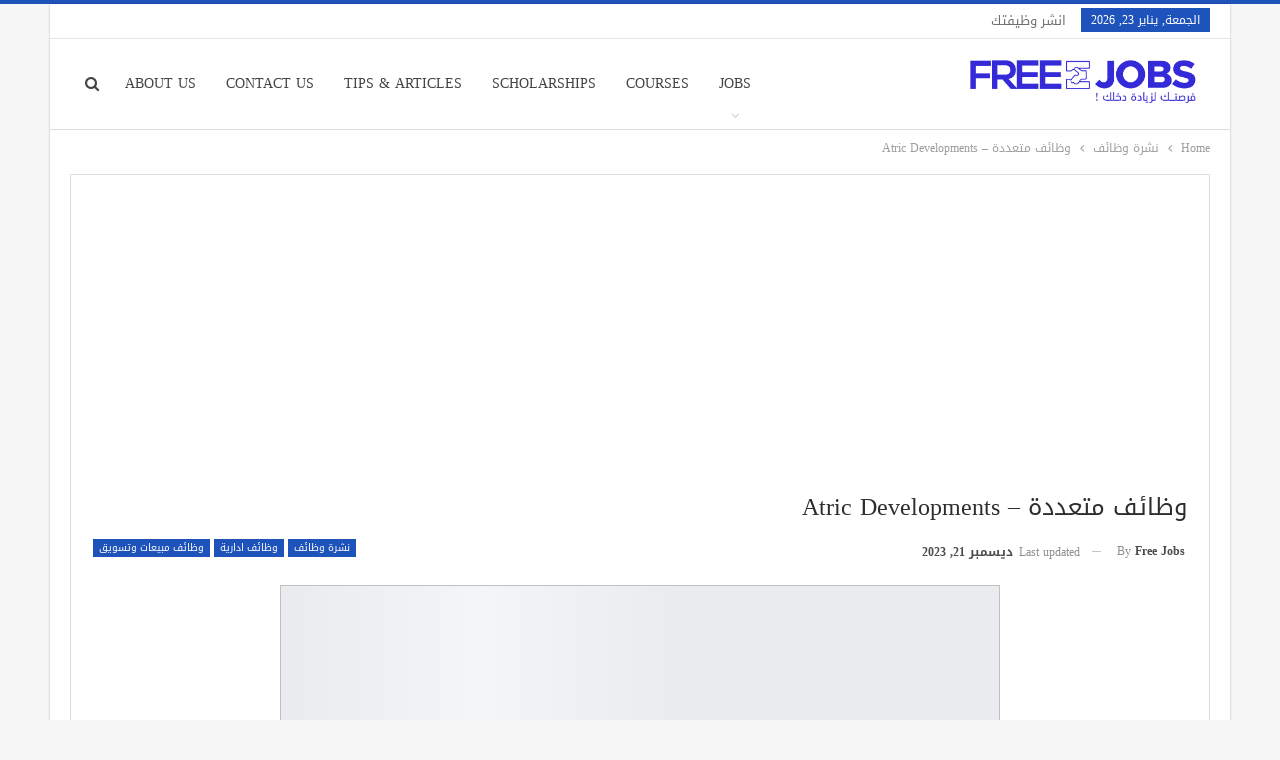

--- FILE ---
content_type: text/html; charset=UTF-8
request_url: https://freeejobs.com/17999/%d9%88%d8%b8%d8%a7%d8%a6%d9%81-%d9%85%d8%aa%d8%b9%d8%af%d8%af%d8%a9-atric-developments/
body_size: 16748
content:
	<!DOCTYPE html>
		<!--[if IE 8]>
	<html class="ie ie8" dir="rtl" lang="ar" prefix="og: https://ogp.me/ns#"> <![endif]-->
	<!--[if IE 9]>
	<html class="ie ie9" dir="rtl" lang="ar" prefix="og: https://ogp.me/ns#"> <![endif]-->
	<!--[if gt IE 9]><!-->
<html dir="rtl" lang="ar" prefix="og: https://ogp.me/ns#"> <!--<![endif]-->
	<head>
				<meta charset="UTF-8">
		<meta http-equiv="X-UA-Compatible" content="IE=edge">
		<meta name="viewport" content="width=device-width, initial-scale=1.0">
		<link rel="pingback" href="https://freeejobs.com/xmlrpc.php"/>

		
<!-- تحسين محرك البحث بواسطة رانك ماث - https://rankmath.com/ -->
<title>وظائف متعددة - Atric Developments  - FREEEJOBES</title>
<meta name="description" content=".Atric_Developments in Now Expanding and looking to #Hire the below positions"/>
<meta name="robots" content="index, follow, max-snippet:-1, max-video-preview:-1, max-image-preview:large"/>
<link rel="canonical" href="https://freeejobs.com/17999/%d9%88%d8%b8%d8%a7%d8%a6%d9%81-%d9%85%d8%aa%d8%b9%d8%af%d8%af%d8%a9-atric-developments/" />
<meta property="og:locale" content="ar_AR" />
<meta property="og:type" content="article" />
<meta property="og:title" content="وظائف متعددة - Atric Developments  - FREEEJOBES" />
<meta property="og:description" content=".Atric_Developments in Now Expanding and looking to #Hire the below positions" />
<meta property="og:url" content="https://freeejobs.com/17999/%d9%88%d8%b8%d8%a7%d8%a6%d9%81-%d9%85%d8%aa%d8%b9%d8%af%d8%af%d8%a9-atric-developments/" />
<meta property="og:site_name" content="FREEEJOBES" />
<meta property="article:section" content="نشرة وظائف" />
<meta property="og:updated_time" content="2023-12-21T02:09:24+03:00" />
<meta property="og:image" content="https://freeejobs.com/wp-content/uploads/2023/09/1693202300057.jpg" />
<meta property="og:image:secure_url" content="https://freeejobs.com/wp-content/uploads/2023/09/1693202300057.jpg" />
<meta property="og:image:width" content="720" />
<meta property="og:image:height" content="720" />
<meta property="og:image:alt" content="وظائف متعددة &#8211; Atric Developments " />
<meta property="og:image:type" content="image/jpeg" />
<meta name="twitter:card" content="summary_large_image" />
<meta name="twitter:title" content="وظائف متعددة - Atric Developments  - FREEEJOBES" />
<meta name="twitter:description" content=".Atric_Developments in Now Expanding and looking to #Hire the below positions" />
<meta name="twitter:image" content="https://freeejobs.com/wp-content/uploads/2023/09/1693202300057.jpg" />
<!-- /إضافة تحسين محركات البحث لووردبريس Rank Math -->


<!-- Better Open Graph, Schema.org & Twitter Integration -->
<meta property="og:locale" content="ar"/>
<meta property="og:site_name" content="FREEEJOBES"/>
<meta property="og:url" content="https://freeejobs.com/17999/%d9%88%d8%b8%d8%a7%d8%a6%d9%81-%d9%85%d8%aa%d8%b9%d8%af%d8%af%d8%a9-atric-developments/"/>
<meta property="og:title" content="وظائف متعددة &#8211; Atric Developments "/>
<meta property="og:image" content="https://freeejobs.com/wp-content/uploads/2023/09/1693202300057.jpg"/>
<meta property="article:section" content="وظائف مهندسين"/>
<meta property="og:description" content=".Atric_Developments in Now Expanding and looking to #Hire the below positions-#Senior_Architect_Engineer (7+ Years of Experience)*-#Development_engineer_supervisor (8-10 Years of Experience)*-#Property_Consultant ( 1-2 years of Experience)*-#Senior_P"/>
<meta property="og:type" content="article"/>
<meta name="twitter:card" content="summary"/>
<meta name="twitter:url" content="https://freeejobs.com/17999/%d9%88%d8%b8%d8%a7%d8%a6%d9%81-%d9%85%d8%aa%d8%b9%d8%af%d8%af%d8%a9-atric-developments/"/>
<meta name="twitter:title" content="وظائف متعددة &#8211; Atric Developments "/>
<meta name="twitter:description" content=".Atric_Developments in Now Expanding and looking to #Hire the below positions-#Senior_Architect_Engineer (7+ Years of Experience)*-#Development_engineer_supervisor (8-10 Years of Experience)*-#Property_Consultant ( 1-2 years of Experience)*-#Senior_P"/>
<meta name="twitter:image" content="https://freeejobs.com/wp-content/uploads/2023/09/1693202300057.jpg"/>
<!-- / Better Open Graph, Schema.org & Twitter Integration. -->
<link rel='dns-prefetch' href='//fonts.googleapis.com' />
<link rel="alternate" type="application/rss+xml" title="FREEEJOBES &laquo; الخلاصة" href="https://freeejobs.com/feed/" />
<link rel="alternate" type="application/rss+xml" title="FREEEJOBES &laquo; خلاصة التعليقات" href="https://freeejobs.com/comments/feed/" />
<link rel="alternate" title="oEmbed (JSON)" type="application/json+oembed" href="https://freeejobs.com/wp-json/oembed/1.0/embed?url=https%3A%2F%2Ffreeejobs.com%2F17999%2F%25d9%2588%25d8%25b8%25d8%25a7%25d8%25a6%25d9%2581-%25d9%2585%25d8%25aa%25d8%25b9%25d8%25af%25d8%25af%25d8%25a9-atric-developments%2F" />
<link rel="alternate" title="oEmbed (XML)" type="text/xml+oembed" href="https://freeejobs.com/wp-json/oembed/1.0/embed?url=https%3A%2F%2Ffreeejobs.com%2F17999%2F%25d9%2588%25d8%25b8%25d8%25a7%25d8%25a6%25d9%2581-%25d9%2585%25d8%25aa%25d8%25b9%25d8%25af%25d8%25af%25d8%25a9-atric-developments%2F&#038;format=xml" />
<style id='wp-img-auto-sizes-contain-inline-css' type='text/css'>
img:is([sizes=auto i],[sizes^="auto," i]){contain-intrinsic-size:3000px 1500px}
/*# sourceURL=wp-img-auto-sizes-contain-inline-css */
</style>
<style id='wp-emoji-styles-inline-css' type='text/css'>

	img.wp-smiley, img.emoji {
		display: inline !important;
		border: none !important;
		box-shadow: none !important;
		height: 1em !important;
		width: 1em !important;
		margin: 0 0.07em !important;
		vertical-align: -0.1em !important;
		background: none !important;
		padding: 0 !important;
	}
/*# sourceURL=wp-emoji-styles-inline-css */
</style>
<style id='wp-block-library-inline-css' type='text/css'>
:root{--wp-block-synced-color:#7a00df;--wp-block-synced-color--rgb:122,0,223;--wp-bound-block-color:var(--wp-block-synced-color);--wp-editor-canvas-background:#ddd;--wp-admin-theme-color:#007cba;--wp-admin-theme-color--rgb:0,124,186;--wp-admin-theme-color-darker-10:#006ba1;--wp-admin-theme-color-darker-10--rgb:0,107,160.5;--wp-admin-theme-color-darker-20:#005a87;--wp-admin-theme-color-darker-20--rgb:0,90,135;--wp-admin-border-width-focus:2px}@media (min-resolution:192dpi){:root{--wp-admin-border-width-focus:1.5px}}.wp-element-button{cursor:pointer}:root .has-very-light-gray-background-color{background-color:#eee}:root .has-very-dark-gray-background-color{background-color:#313131}:root .has-very-light-gray-color{color:#eee}:root .has-very-dark-gray-color{color:#313131}:root .has-vivid-green-cyan-to-vivid-cyan-blue-gradient-background{background:linear-gradient(135deg,#00d084,#0693e3)}:root .has-purple-crush-gradient-background{background:linear-gradient(135deg,#34e2e4,#4721fb 50%,#ab1dfe)}:root .has-hazy-dawn-gradient-background{background:linear-gradient(135deg,#faaca8,#dad0ec)}:root .has-subdued-olive-gradient-background{background:linear-gradient(135deg,#fafae1,#67a671)}:root .has-atomic-cream-gradient-background{background:linear-gradient(135deg,#fdd79a,#004a59)}:root .has-nightshade-gradient-background{background:linear-gradient(135deg,#330968,#31cdcf)}:root .has-midnight-gradient-background{background:linear-gradient(135deg,#020381,#2874fc)}:root{--wp--preset--font-size--normal:16px;--wp--preset--font-size--huge:42px}.has-regular-font-size{font-size:1em}.has-larger-font-size{font-size:2.625em}.has-normal-font-size{font-size:var(--wp--preset--font-size--normal)}.has-huge-font-size{font-size:var(--wp--preset--font-size--huge)}.has-text-align-center{text-align:center}.has-text-align-left{text-align:left}.has-text-align-right{text-align:right}.has-fit-text{white-space:nowrap!important}#end-resizable-editor-section{display:none}.aligncenter{clear:both}.items-justified-left{justify-content:flex-start}.items-justified-center{justify-content:center}.items-justified-right{justify-content:flex-end}.items-justified-space-between{justify-content:space-between}.screen-reader-text{border:0;clip-path:inset(50%);height:1px;margin:-1px;overflow:hidden;padding:0;position:absolute;width:1px;word-wrap:normal!important}.screen-reader-text:focus{background-color:#ddd;clip-path:none;color:#444;display:block;font-size:1em;height:auto;left:5px;line-height:normal;padding:15px 23px 14px;text-decoration:none;top:5px;width:auto;z-index:100000}html :where(.has-border-color){border-style:solid}html :where([style*=border-top-color]){border-top-style:solid}html :where([style*=border-right-color]){border-right-style:solid}html :where([style*=border-bottom-color]){border-bottom-style:solid}html :where([style*=border-left-color]){border-left-style:solid}html :where([style*=border-width]){border-style:solid}html :where([style*=border-top-width]){border-top-style:solid}html :where([style*=border-right-width]){border-right-style:solid}html :where([style*=border-bottom-width]){border-bottom-style:solid}html :where([style*=border-left-width]){border-left-style:solid}html :where(img[class*=wp-image-]){height:auto;max-width:100%}:where(figure){margin:0 0 1em}html :where(.is-position-sticky){--wp-admin--admin-bar--position-offset:var(--wp-admin--admin-bar--height,0px)}@media screen and (max-width:600px){html :where(.is-position-sticky){--wp-admin--admin-bar--position-offset:0px}}

/*# sourceURL=wp-block-library-inline-css */
</style><style id='global-styles-inline-css' type='text/css'>
:root{--wp--preset--aspect-ratio--square: 1;--wp--preset--aspect-ratio--4-3: 4/3;--wp--preset--aspect-ratio--3-4: 3/4;--wp--preset--aspect-ratio--3-2: 3/2;--wp--preset--aspect-ratio--2-3: 2/3;--wp--preset--aspect-ratio--16-9: 16/9;--wp--preset--aspect-ratio--9-16: 9/16;--wp--preset--color--black: #000000;--wp--preset--color--cyan-bluish-gray: #abb8c3;--wp--preset--color--white: #ffffff;--wp--preset--color--pale-pink: #f78da7;--wp--preset--color--vivid-red: #cf2e2e;--wp--preset--color--luminous-vivid-orange: #ff6900;--wp--preset--color--luminous-vivid-amber: #fcb900;--wp--preset--color--light-green-cyan: #7bdcb5;--wp--preset--color--vivid-green-cyan: #00d084;--wp--preset--color--pale-cyan-blue: #8ed1fc;--wp--preset--color--vivid-cyan-blue: #0693e3;--wp--preset--color--vivid-purple: #9b51e0;--wp--preset--gradient--vivid-cyan-blue-to-vivid-purple: linear-gradient(135deg,rgb(6,147,227) 0%,rgb(155,81,224) 100%);--wp--preset--gradient--light-green-cyan-to-vivid-green-cyan: linear-gradient(135deg,rgb(122,220,180) 0%,rgb(0,208,130) 100%);--wp--preset--gradient--luminous-vivid-amber-to-luminous-vivid-orange: linear-gradient(135deg,rgb(252,185,0) 0%,rgb(255,105,0) 100%);--wp--preset--gradient--luminous-vivid-orange-to-vivid-red: linear-gradient(135deg,rgb(255,105,0) 0%,rgb(207,46,46) 100%);--wp--preset--gradient--very-light-gray-to-cyan-bluish-gray: linear-gradient(135deg,rgb(238,238,238) 0%,rgb(169,184,195) 100%);--wp--preset--gradient--cool-to-warm-spectrum: linear-gradient(135deg,rgb(74,234,220) 0%,rgb(151,120,209) 20%,rgb(207,42,186) 40%,rgb(238,44,130) 60%,rgb(251,105,98) 80%,rgb(254,248,76) 100%);--wp--preset--gradient--blush-light-purple: linear-gradient(135deg,rgb(255,206,236) 0%,rgb(152,150,240) 100%);--wp--preset--gradient--blush-bordeaux: linear-gradient(135deg,rgb(254,205,165) 0%,rgb(254,45,45) 50%,rgb(107,0,62) 100%);--wp--preset--gradient--luminous-dusk: linear-gradient(135deg,rgb(255,203,112) 0%,rgb(199,81,192) 50%,rgb(65,88,208) 100%);--wp--preset--gradient--pale-ocean: linear-gradient(135deg,rgb(255,245,203) 0%,rgb(182,227,212) 50%,rgb(51,167,181) 100%);--wp--preset--gradient--electric-grass: linear-gradient(135deg,rgb(202,248,128) 0%,rgb(113,206,126) 100%);--wp--preset--gradient--midnight: linear-gradient(135deg,rgb(2,3,129) 0%,rgb(40,116,252) 100%);--wp--preset--font-size--small: 13px;--wp--preset--font-size--medium: 20px;--wp--preset--font-size--large: 36px;--wp--preset--font-size--x-large: 42px;--wp--preset--spacing--20: 0.44rem;--wp--preset--spacing--30: 0.67rem;--wp--preset--spacing--40: 1rem;--wp--preset--spacing--50: 1.5rem;--wp--preset--spacing--60: 2.25rem;--wp--preset--spacing--70: 3.38rem;--wp--preset--spacing--80: 5.06rem;--wp--preset--shadow--natural: 6px 6px 9px rgba(0, 0, 0, 0.2);--wp--preset--shadow--deep: 12px 12px 50px rgba(0, 0, 0, 0.4);--wp--preset--shadow--sharp: 6px 6px 0px rgba(0, 0, 0, 0.2);--wp--preset--shadow--outlined: 6px 6px 0px -3px rgb(255, 255, 255), 6px 6px rgb(0, 0, 0);--wp--preset--shadow--crisp: 6px 6px 0px rgb(0, 0, 0);}:where(.is-layout-flex){gap: 0.5em;}:where(.is-layout-grid){gap: 0.5em;}body .is-layout-flex{display: flex;}.is-layout-flex{flex-wrap: wrap;align-items: center;}.is-layout-flex > :is(*, div){margin: 0;}body .is-layout-grid{display: grid;}.is-layout-grid > :is(*, div){margin: 0;}:where(.wp-block-columns.is-layout-flex){gap: 2em;}:where(.wp-block-columns.is-layout-grid){gap: 2em;}:where(.wp-block-post-template.is-layout-flex){gap: 1.25em;}:where(.wp-block-post-template.is-layout-grid){gap: 1.25em;}.has-black-color{color: var(--wp--preset--color--black) !important;}.has-cyan-bluish-gray-color{color: var(--wp--preset--color--cyan-bluish-gray) !important;}.has-white-color{color: var(--wp--preset--color--white) !important;}.has-pale-pink-color{color: var(--wp--preset--color--pale-pink) !important;}.has-vivid-red-color{color: var(--wp--preset--color--vivid-red) !important;}.has-luminous-vivid-orange-color{color: var(--wp--preset--color--luminous-vivid-orange) !important;}.has-luminous-vivid-amber-color{color: var(--wp--preset--color--luminous-vivid-amber) !important;}.has-light-green-cyan-color{color: var(--wp--preset--color--light-green-cyan) !important;}.has-vivid-green-cyan-color{color: var(--wp--preset--color--vivid-green-cyan) !important;}.has-pale-cyan-blue-color{color: var(--wp--preset--color--pale-cyan-blue) !important;}.has-vivid-cyan-blue-color{color: var(--wp--preset--color--vivid-cyan-blue) !important;}.has-vivid-purple-color{color: var(--wp--preset--color--vivid-purple) !important;}.has-black-background-color{background-color: var(--wp--preset--color--black) !important;}.has-cyan-bluish-gray-background-color{background-color: var(--wp--preset--color--cyan-bluish-gray) !important;}.has-white-background-color{background-color: var(--wp--preset--color--white) !important;}.has-pale-pink-background-color{background-color: var(--wp--preset--color--pale-pink) !important;}.has-vivid-red-background-color{background-color: var(--wp--preset--color--vivid-red) !important;}.has-luminous-vivid-orange-background-color{background-color: var(--wp--preset--color--luminous-vivid-orange) !important;}.has-luminous-vivid-amber-background-color{background-color: var(--wp--preset--color--luminous-vivid-amber) !important;}.has-light-green-cyan-background-color{background-color: var(--wp--preset--color--light-green-cyan) !important;}.has-vivid-green-cyan-background-color{background-color: var(--wp--preset--color--vivid-green-cyan) !important;}.has-pale-cyan-blue-background-color{background-color: var(--wp--preset--color--pale-cyan-blue) !important;}.has-vivid-cyan-blue-background-color{background-color: var(--wp--preset--color--vivid-cyan-blue) !important;}.has-vivid-purple-background-color{background-color: var(--wp--preset--color--vivid-purple) !important;}.has-black-border-color{border-color: var(--wp--preset--color--black) !important;}.has-cyan-bluish-gray-border-color{border-color: var(--wp--preset--color--cyan-bluish-gray) !important;}.has-white-border-color{border-color: var(--wp--preset--color--white) !important;}.has-pale-pink-border-color{border-color: var(--wp--preset--color--pale-pink) !important;}.has-vivid-red-border-color{border-color: var(--wp--preset--color--vivid-red) !important;}.has-luminous-vivid-orange-border-color{border-color: var(--wp--preset--color--luminous-vivid-orange) !important;}.has-luminous-vivid-amber-border-color{border-color: var(--wp--preset--color--luminous-vivid-amber) !important;}.has-light-green-cyan-border-color{border-color: var(--wp--preset--color--light-green-cyan) !important;}.has-vivid-green-cyan-border-color{border-color: var(--wp--preset--color--vivid-green-cyan) !important;}.has-pale-cyan-blue-border-color{border-color: var(--wp--preset--color--pale-cyan-blue) !important;}.has-vivid-cyan-blue-border-color{border-color: var(--wp--preset--color--vivid-cyan-blue) !important;}.has-vivid-purple-border-color{border-color: var(--wp--preset--color--vivid-purple) !important;}.has-vivid-cyan-blue-to-vivid-purple-gradient-background{background: var(--wp--preset--gradient--vivid-cyan-blue-to-vivid-purple) !important;}.has-light-green-cyan-to-vivid-green-cyan-gradient-background{background: var(--wp--preset--gradient--light-green-cyan-to-vivid-green-cyan) !important;}.has-luminous-vivid-amber-to-luminous-vivid-orange-gradient-background{background: var(--wp--preset--gradient--luminous-vivid-amber-to-luminous-vivid-orange) !important;}.has-luminous-vivid-orange-to-vivid-red-gradient-background{background: var(--wp--preset--gradient--luminous-vivid-orange-to-vivid-red) !important;}.has-very-light-gray-to-cyan-bluish-gray-gradient-background{background: var(--wp--preset--gradient--very-light-gray-to-cyan-bluish-gray) !important;}.has-cool-to-warm-spectrum-gradient-background{background: var(--wp--preset--gradient--cool-to-warm-spectrum) !important;}.has-blush-light-purple-gradient-background{background: var(--wp--preset--gradient--blush-light-purple) !important;}.has-blush-bordeaux-gradient-background{background: var(--wp--preset--gradient--blush-bordeaux) !important;}.has-luminous-dusk-gradient-background{background: var(--wp--preset--gradient--luminous-dusk) !important;}.has-pale-ocean-gradient-background{background: var(--wp--preset--gradient--pale-ocean) !important;}.has-electric-grass-gradient-background{background: var(--wp--preset--gradient--electric-grass) !important;}.has-midnight-gradient-background{background: var(--wp--preset--gradient--midnight) !important;}.has-small-font-size{font-size: var(--wp--preset--font-size--small) !important;}.has-medium-font-size{font-size: var(--wp--preset--font-size--medium) !important;}.has-large-font-size{font-size: var(--wp--preset--font-size--large) !important;}.has-x-large-font-size{font-size: var(--wp--preset--font-size--x-large) !important;}
/*# sourceURL=global-styles-inline-css */
</style>

<style id='classic-theme-styles-inline-css' type='text/css'>
/*! This file is auto-generated */
.wp-block-button__link{color:#fff;background-color:#32373c;border-radius:9999px;box-shadow:none;text-decoration:none;padding:calc(.667em + 2px) calc(1.333em + 2px);font-size:1.125em}.wp-block-file__button{background:#32373c;color:#fff;text-decoration:none}
/*# sourceURL=/wp-includes/css/classic-themes.min.css */
</style>
<link rel='stylesheet' id='forget-about-shortcode-buttons-css' href='https://freeejobs.com/wp-content/plugins/forget-about-shortcode-buttons/public/css/button-styles.css?ver=2.1.3' type='text/css' media='all' />
<link rel='stylesheet' id='better-framework-main-fonts-css' href='https://fonts.googleapis.com/css?family=Roboto:500&#038;display=swap' type='text/css' media='all' />
<link rel='stylesheet' id='better-framework-font-1-css' href='//fonts.googleapis.com/earlyaccess/droidarabickufi.css' type='text/css' media='all' />
<script type="text/javascript" src="https://freeejobs.com/wp-includes/js/jquery/jquery.min.js?ver=3.7.1" id="jquery-core-js"></script>
<script type="text/javascript" src="https://freeejobs.com/wp-includes/js/jquery/jquery-migrate.min.js?ver=3.4.1" id="jquery-migrate-js"></script>
<link rel="https://api.w.org/" href="https://freeejobs.com/wp-json/" /><link rel="alternate" title="JSON" type="application/json" href="https://freeejobs.com/wp-json/wp/v2/posts/17999" /><link rel="EditURI" type="application/rsd+xml" title="RSD" href="https://freeejobs.com/xmlrpc.php?rsd" />
<meta name="generator" content="WordPress 6.9" />
<link rel='shortlink' href='https://freeejobs.com/?p=17999' />
<script async src="https://pagead2.googlesyndication.com/pagead/js/adsbygoogle.js?client=ca-pub-7223929122163665"
     crossorigin="anonymous"></script><script type="application/ld+json">{
    "@context": "http://schema.org/",
    "@type": "Organization",
    "@id": "#organization",
    "logo": {
        "@type": "ImageObject",
        "url": "https://freeejobs.com/wp-content/uploads/2022/10/freeejobs-logo.webp"
    },
    "url": "https://freeejobs.com/",
    "name": "FREEEJOBES",
    "description": "\u0645\u0648\u0642\u0639 \u0644\u0644\u0648\u0638\u0627\u0626\u0641 \u0648 \u0641\u0631\u0635 \u0632\u064a\u0627\u062f\u0629 \u0627\u0644\u062f\u062e\u0644"
}</script>
<script type="application/ld+json">{
    "@context": "http://schema.org/",
    "@type": "WebSite",
    "name": "FREEEJOBES",
    "alternateName": "\u0645\u0648\u0642\u0639 \u0644\u0644\u0648\u0638\u0627\u0626\u0641 \u0648 \u0641\u0631\u0635 \u0632\u064a\u0627\u062f\u0629 \u0627\u0644\u062f\u062e\u0644",
    "url": "https://freeejobs.com/"
}</script>
<script type="application/ld+json">{
    "@context": "http://schema.org/",
    "@type": "BlogPosting",
    "headline": "\u0648\u0638\u0627\u0626\u0641 \u0645\u062a\u0639\u062f\u062f\u0629 - Atric Developments\u00a0",
    "description": ".Atric_Developments\u00a0in Now Expanding and looking to\u00a0#Hire the below positions-#Senior_Architect_Engineer (7+ Years of Experience)*-#Development_engineer_supervisor (8-10 Years of Experience)*-#Property_Consultant ( 1-2 years of Experience)*-#Senior_P",
    "datePublished": "2023-12-21",
    "dateModified": "2023-12-21",
    "author": {
        "@type": "Person",
        "@id": "#person-FreeJobs",
        "name": "Free Jobs"
    },
    "image": "https://freeejobs.com/wp-content/uploads/2023/09/1693202300057.jpg",
    "interactionStatistic": [
        {
            "@type": "InteractionCounter",
            "interactionType": "http://schema.org/CommentAction",
            "userInteractionCount": "0"
        }
    ],
    "publisher": {
        "@id": "#organization"
    },
    "mainEntityOfPage": "https://freeejobs.com/17999/%d9%88%d8%b8%d8%a7%d8%a6%d9%81-%d9%85%d8%aa%d8%b9%d8%af%d8%af%d8%a9-atric-developments/"
}</script>
<link rel='stylesheet' id='bf-minifed-css-1' href='https://freeejobs.com/wp-content/bs-booster-cache/cf3089c844163326a3a98ba34116c401.css' type='text/css' media='all' />
<link rel='stylesheet' id='7.11.0-1755350576' href='https://freeejobs.com/wp-content/bs-booster-cache/f8cdf5292ef99d2d165a21a8392178d9.css' type='text/css' media='all' />
<link rel="icon" href="https://freeejobs.com/wp-content/uploads/2022/10/freeejobs-logo-150x150.webp" sizes="32x32" />
<link rel="icon" href="https://freeejobs.com/wp-content/uploads/2022/10/freeejobs-logo.webp" sizes="192x192" />
<link rel="apple-touch-icon" href="https://freeejobs.com/wp-content/uploads/2022/10/freeejobs-logo.webp" />
<meta name="msapplication-TileImage" content="https://freeejobs.com/wp-content/uploads/2022/10/freeejobs-logo.webp" />
	</head>

<body class="rtl wp-singular post-template-default single single-post postid-17999 single-format-standard wp-custom-logo wp-theme-publisher bs-theme bs-publisher bs-publisher-clean-tech active-light-box active-top-line close-rh page-layout-1-col page-layout-no-sidebar boxed main-menu-sticky-smart main-menu-full-width active-ajax-search single-prim-cat-151 single-cat-151 single-cat-80 single-cat-162 single-cat-85  bs-ll-a" dir="rtl">
		<div class="main-wrap content-main-wrap">
			<header id="header" class="site-header header-style-6 full-width" itemscope="itemscope" itemtype="https://schema.org/WPHeader">
		<section class="topbar topbar-style-1 hidden-xs hidden-xs">
	<div class="content-wrap">
		<div class="container">
			<div class="topbar-inner clearfix">

				
				<div class="section-menu">
						<div id="menu-top" class="menu top-menu-wrapper" role="navigation" itemscope="itemscope" itemtype="https://schema.org/SiteNavigationElement">
		<nav class="top-menu-container">

			<ul id="top-navigation" class="top-menu menu clearfix bsm-pure">
									<li id="topbar-date" class="menu-item menu-item-date">
					<span
						class="topbar-date">الجمعة, يناير 23, 2026</span>
					</li>
					<li id="menu-item-10438" class="menu-item menu-item-type-custom menu-item-object-custom better-anim-fade menu-item-10438"><a href="#">انشر وظيفتك</a></li>
			</ul>

		</nav>
	</div>
				</div>
			</div>
		</div>
	</div>
</section>
		<div class="content-wrap">
			<div class="container">
				<div class="header-inner clearfix">
					<div id="site-branding" class="site-branding">
	<p  id="site-title" class="logo h1 img-logo">
	<a href="https://freeejobs.com/" itemprop="url" rel="home">
					<img id="site-logo" src="https://freeejobs.com/wp-content/uploads/2022/10/freeejobs-logo.webp"
			     alt="Publisher"  />

			<span class="site-title">Publisher - موقع للوظائف و فرص زيادة الدخل</span>
				</a>
</p>
</div><!-- .site-branding -->
<nav id="menu-main" class="menu main-menu-container  show-search-item menu-actions-btn-width-1" role="navigation" itemscope="itemscope" itemtype="https://schema.org/SiteNavigationElement">
			<div class="menu-action-buttons width-1">
							<div class="search-container close">
					<span class="search-handler"><i class="fa fa-search"></i></span>

					<div class="search-box clearfix">
						<form role="search" method="get" class="search-form clearfix" action="https://freeejobs.com">
	<input type="search" class="search-field"
	       placeholder="بحث..."
	       value="" name="s"
	       title="البحث عن:"
	       autocomplete="off">
	<input type="submit" class="search-submit" value="بحث">
</form><!-- .search-form -->
					</div>
				</div>
						</div>
			<ul id="main-navigation" class="main-menu menu bsm-pure clearfix">
		<li id="menu-item-7159" class="menu-item menu-item-type-custom menu-item-object-custom menu-item-has-children better-anim-fade menu-item-7159"><a href="#">Jobs</a>
<ul class="sub-menu">
	<li id="menu-item-1052" class="menu-item menu-item-type-taxonomy menu-item-object-category current-post-ancestor current-menu-parent current-post-parent menu-term-80 better-anim-fade menu-item-1052"><a href="https://freeejobs.com/category/administrative-jobs/">Administrative Jobs</a></li>
	<li id="menu-item-1053" class="menu-item menu-item-type-taxonomy menu-item-object-category menu-term-79 better-anim-fade menu-item-1053"><a href="https://freeejobs.com/category/banking-jobs/">Banking Jobs</a></li>
	<li id="menu-item-1054" class="menu-item menu-item-type-taxonomy menu-item-object-category menu-term-84 better-anim-fade menu-item-1054"><a href="https://freeejobs.com/category/governmental-jobs/">Governmental Jobs</a></li>
	<li id="menu-item-1056" class="menu-item menu-item-type-taxonomy menu-item-object-category menu-term-87 better-anim-fade menu-item-1056"><a href="https://freeejobs.com/category/%d9%88%d8%b8%d8%a7%d8%a6%d9%81-%d8%b4%d8%b1%d9%83%d8%a7%d8%aa-%d8%a7%d9%84%d9%85%d9%82%d8%a7%d9%88%d9%84%d8%a7%d8%aa/">Construction Jobs</a></li>
	<li id="menu-item-1058" class="menu-item menu-item-type-taxonomy menu-item-object-category menu-term-78 better-anim-fade menu-item-1058"><a href="https://freeejobs.com/category/financial-jobs/">Financial Jobs</a></li>
	<li id="menu-item-1059" class="menu-item menu-item-type-taxonomy menu-item-object-category menu-term-1 better-anim-fade menu-item-1059"><a href="https://freeejobs.com/category/accountants-jobs/">Accounting Jobs</a></li>
	<li id="menu-item-1061" class="menu-item menu-item-type-taxonomy menu-item-object-category current-post-ancestor current-menu-parent current-post-parent menu-term-85 better-anim-fade menu-item-1061"><a href="https://freeejobs.com/category/engineering-jobs/">Engineering Jobs</a></li>
</ul>
</li>
<li id="menu-item-21095" class="menu-item menu-item-type-custom menu-item-object-custom better-anim-fade menu-item-21095"><a href="https://freeejobs.com/category/courses/">Courses</a></li>
<li id="menu-item-7162" class="menu-item menu-item-type-custom menu-item-object-custom better-anim-fade menu-item-7162"><a href="https://freeejobs.com/category/%d9%85%d9%86%d8%ad-%d8%af%d8%b1%d8%a7%d8%b3%d9%8a%d8%a9">Scholarships</a></li>
<li id="menu-item-7164" class="menu-item menu-item-type-custom menu-item-object-custom better-anim-fade menu-item-7164"><a href="https://freeejobs.com/category/%d9%85%d9%82%d8%a7%d9%84%d8%a7%d8%aa-%d9%88-%d9%86%d8%b5%d8%a7%d8%a6%d8%ad">Tips &#038; Articles</a></li>
<li id="menu-item-10310" class="menu-item menu-item-type-custom menu-item-object-custom better-anim-fade menu-item-10310"><a href="https://www.freeejobs.com/contact-us">Contact Us</a></li>
<li id="menu-item-9414" class="menu-item menu-item-type-post_type menu-item-object-page better-anim-fade menu-item-9414"><a href="https://freeejobs.com/about-us/">About Us</a></li>
	</ul><!-- #main-navigation -->
</nav><!-- .main-menu-container -->
				</div>
			</div>
		</div>
	</header><!-- .site-header -->
	<div class="rh-header clearfix light deferred-block-exclude">
		<div class="rh-container clearfix">

			<div class="menu-container close">
				<span class="menu-handler"><span class="lines"></span></span>
			</div><!-- .menu-container -->

			<div class="logo-container rh-img-logo">
				<a href="https://freeejobs.com/" itemprop="url" rel="home">
											<img src="https://freeejobs.com/wp-content/uploads/2022/10/freeejobs-logo.webp"
						     alt="FREEEJOBES"  />				</a>
			</div><!-- .logo-container -->
		</div><!-- .rh-container -->
	</div><!-- .rh-header -->
<nav role="navigation" aria-label="Breadcrumbs" class="bf-breadcrumb clearfix bc-top-style"><div class="container bf-breadcrumb-container"><ul class="bf-breadcrumb-items" itemscope itemtype="http://schema.org/BreadcrumbList"><meta name="numberOfItems" content="3" /><meta name="itemListOrder" content="Ascending" /><li itemprop="itemListElement" itemscope itemtype="http://schema.org/ListItem" class="bf-breadcrumb-item bf-breadcrumb-begin"><a itemprop="item" href="https://freeejobs.com" rel="home"><span itemprop="name">Home</span></a><meta itemprop="position" content="1" /></li><li itemprop="itemListElement" itemscope itemtype="http://schema.org/ListItem" class="bf-breadcrumb-item"><a itemprop="item" href="https://freeejobs.com/category/%d9%86%d8%b4%d8%b1%d8%a9-%d9%88%d8%b8%d8%a7%d8%a6%d9%81/" ><span itemprop="name">نشرة وظائف</span></a><meta itemprop="position" content="2" /></li><li itemprop="itemListElement" itemscope itemtype="http://schema.org/ListItem" class="bf-breadcrumb-item bf-breadcrumb-end"><span itemprop="name">وظائف متعددة &#8211; Atric Developments </span><meta itemprop="item" content="https://freeejobs.com/17999/%d9%88%d8%b8%d8%a7%d8%a6%d9%81-%d9%85%d8%aa%d8%b9%d8%af%d8%af%d8%a9-atric-developments/"/><meta itemprop="position" content="3" /></li></ul></div></nav><div class="content-wrap">
		<main id="content" class="content-container">

		<div class="container layout-1-col layout-no-sidebar layout-bc-before post-template-1">
			<div class="row main-section">
										<div class="col-sm-12 content-column">
								<div class="single-container">
		<article id="post-17999" class="post-17999 post type-post status-publish format-standard has-post-thumbnail  category-151 category-administrative-jobs category-162 category-engineering-jobs single-post-content has-thumbnail">
			<div class="wulpnaitf wulpnaitf-above-post-box wulpnaitf-pubadban wulpnaitf-show-desktop wulpnaitf-show-tablet-portrait wulpnaitf-show-tablet-landscape wulpnaitf-show-phone wulpnaitf-loc-post_box_above wulpnaitf-align-center wulpnaitf-column-1 wulpnaitf-clearfix no-bg-box-model"><div id="wulpnaitf-1540-129272169" class="wulpnaitf-container wulpnaitf-type-code " itemscope="" itemtype="https://schema.org/WPAdBlock" data-adid="1540" data-type="code"><div id="wulpnaitf-1540-129272169-place"></div><script src="//pagead2.googlesyndication.com/pagead/js/adsbygoogle.js"></script><script type="text/javascript">var betterads_screen_width = document.body.clientWidth;betterads_el = document.getElementById('wulpnaitf-1540-129272169');             if (betterads_el.getBoundingClientRect().width) {     betterads_el_width_raw = betterads_el_width = betterads_el.getBoundingClientRect().width;    } else {     betterads_el_width_raw = betterads_el_width = betterads_el.offsetWidth;    }        var size = ["125", "125"];    if ( betterads_el_width >= 728 )      betterads_el_width = ["728", "90"];    else if ( betterads_el_width >= 468 )     betterads_el_width = ["468", "60"];    else if ( betterads_el_width >= 336 )     betterads_el_width = ["336", "280"];    else if ( betterads_el_width >= 300 )     betterads_el_width = ["300", "250"];    else if ( betterads_el_width >= 250 )     betterads_el_width = ["250", "250"];    else if ( betterads_el_width >= 200 )     betterads_el_width = ["200", "200"];    else if ( betterads_el_width >= 180 )     betterads_el_width = ["180", "150"]; if ( betterads_screen_width >= 1140 ) { document.getElementById('wulpnaitf-1540-129272169-place').innerHTML = '<ins class="adsbygoogle" style="display:block;"  data-ad-client="ca-pub-7223929122163665"  data-ad-slot="3250607032"  data-full-width-responsive="true"  data-ad-format="auto" ></ins>';         (adsbygoogle = window.adsbygoogle || []).push({});}else if ( betterads_screen_width >= 1019  && betterads_screen_width < 1140 ) { document.getElementById('wulpnaitf-1540-129272169-place').innerHTML = '<ins class="adsbygoogle" style="display:block;"  data-ad-client="ca-pub-7223929122163665"  data-ad-slot="3250607032"  data-full-width-responsive="true"  data-ad-format="auto" ></ins>';         (adsbygoogle = window.adsbygoogle || []).push({});}else if ( betterads_screen_width >= 768  && betterads_screen_width < 1019 ) { document.getElementById('wulpnaitf-1540-129272169-place').innerHTML = '<ins class="adsbygoogle" style="display:block;"  data-ad-client="ca-pub-7223929122163665"  data-ad-slot="3250607032"  data-full-width-responsive="true"  data-ad-format="auto" ></ins>';         (adsbygoogle = window.adsbygoogle || []).push({});}else if ( betterads_screen_width < 768 ) { document.getElementById('wulpnaitf-1540-129272169-place').innerHTML = '<ins class="adsbygoogle" style="display:block;"  data-ad-client="ca-pub-7223929122163665"  data-ad-slot="3250607032"  data-full-width-responsive="true"  data-ad-format="auto" ></ins>';         (adsbygoogle = window.adsbygoogle || []).push({});}</script></div></div>			<div class="post-header post-tp-1-header">
									<h1 class="single-post-title">
						<span class="post-title" itemprop="headline">وظائف متعددة &#8211; Atric Developments </span></h1>
										<div class="post-meta-wrap clearfix">
						<div class="term-badges "><span class="term-badge term-151"><a href="https://freeejobs.com/category/%d9%86%d8%b4%d8%b1%d8%a9-%d9%88%d8%b8%d8%a7%d8%a6%d9%81/">نشرة وظائف</a></span><span class="term-badge term-80"><a href="https://freeejobs.com/category/administrative-jobs/">وظائف ادارية</a></span><span class="term-badge term-162"><a href="https://freeejobs.com/category/%d9%88%d8%b8%d8%a7%d8%a6%d9%81-%d9%85%d8%a8%d9%8a%d8%b9%d8%a7%d8%aa-%d9%88%d8%aa%d8%b3%d9%88%d9%8a%d9%82/">وظائف مبيعات وتسويق</a></span></div><div class="post-meta single-post-meta">
			<a href="https://freeejobs.com/author/free-jobs/"
		   title="تصفح كاتب المقالات"
		   class="post-author-a post-author-avatar">
			<span class="post-author-name">By <b>Free Jobs</b></span>		</a>
					<span class="time"><time class="post-published updated"
			                         datetime="2023-12-21T02:09:24+03:00">Last updated <b>ديسمبر 21, 2023</b></time></span>
			</div>
					</div>
									<div class="single-featured">
					<img  width="720" height="580" alt="" data-src="https://freeejobs.com/wp-content/uploads/2023/09/1693202300057-720x580.jpg">				</div>
			</div>
						<div class="entry-content clearfix single-post-content">
				<div class="wulpnaitf wulpnaitf-post-top wulpnaitf-float-center wulpnaitf-align-center wulpnaitf-column-1 wulpnaitf-clearfix no-bg-box-model"><div id="wulpnaitf-1540-1276152624" class="wulpnaitf-container wulpnaitf-type-code " itemscope="" itemtype="https://schema.org/WPAdBlock" data-adid="1540" data-type="code"><div id="wulpnaitf-1540-1276152624-place"></div><script type="text/javascript">var betterads_screen_width = document.body.clientWidth;betterads_el = document.getElementById('wulpnaitf-1540-1276152624');             if (betterads_el.getBoundingClientRect().width) {     betterads_el_width_raw = betterads_el_width = betterads_el.getBoundingClientRect().width;    } else {     betterads_el_width_raw = betterads_el_width = betterads_el.offsetWidth;    }        var size = ["125", "125"];    if ( betterads_el_width >= 728 )      betterads_el_width = ["728", "90"];    else if ( betterads_el_width >= 468 )     betterads_el_width = ["468", "60"];    else if ( betterads_el_width >= 336 )     betterads_el_width = ["336", "280"];    else if ( betterads_el_width >= 300 )     betterads_el_width = ["300", "250"];    else if ( betterads_el_width >= 250 )     betterads_el_width = ["250", "250"];    else if ( betterads_el_width >= 200 )     betterads_el_width = ["200", "200"];    else if ( betterads_el_width >= 180 )     betterads_el_width = ["180", "150"]; if ( betterads_screen_width >= 1140 ) { document.getElementById('wulpnaitf-1540-1276152624-place').innerHTML = '<ins class="adsbygoogle" style="display:block;"  data-ad-client="ca-pub-7223929122163665"  data-ad-slot="3250607032"  data-full-width-responsive="true"  data-ad-format="auto" ></ins>';         (adsbygoogle = window.adsbygoogle || []).push({});}else if ( betterads_screen_width >= 1019  && betterads_screen_width < 1140 ) { document.getElementById('wulpnaitf-1540-1276152624-place').innerHTML = '<ins class="adsbygoogle" style="display:block;"  data-ad-client="ca-pub-7223929122163665"  data-ad-slot="3250607032"  data-full-width-responsive="true"  data-ad-format="auto" ></ins>';         (adsbygoogle = window.adsbygoogle || []).push({});}else if ( betterads_screen_width >= 768  && betterads_screen_width < 1019 ) { document.getElementById('wulpnaitf-1540-1276152624-place').innerHTML = '<ins class="adsbygoogle" style="display:block;"  data-ad-client="ca-pub-7223929122163665"  data-ad-slot="3250607032"  data-full-width-responsive="true"  data-ad-format="auto" ></ins>';         (adsbygoogle = window.adsbygoogle || []).push({});}else if ( betterads_screen_width < 768 ) { document.getElementById('wulpnaitf-1540-1276152624-place').innerHTML = '<ins class="adsbygoogle" style="display:block;"  data-ad-client="ca-pub-7223929122163665"  data-ad-slot="3250607032"  data-full-width-responsive="true"  data-ad-format="auto" ></ins>';         (adsbygoogle = window.adsbygoogle || []).push({});}</script></div></div><p style="text-align: left;">.<strong>Atric_Developments</strong> in Now Expanding and looking to #Hire the below positions</p>
 <p style="text-align: left;">&#8211;<a href="https://www.linkedin.com/feed/hashtag/?keywords=senior_architect_engineer&amp;highlightedUpdateUrns=urn%3Ali%3Aactivity%3A7143189838819745793" data-attribute-index="2" target="_blank" rel="noopener">#</a>Senior_Architect_Engineer (7+ Years of Experience)*<br />
-#Development_engineer_supervisor (8-10 Years of Experience)*<br />
&#8211;<a href="https://www.linkedin.com/feed/hashtag/?keywords=property_consultant&amp;highlightedUpdateUrns=urn%3Ali%3Aactivity%3A7143189838819745793" data-attribute-index="4" target="_blank" rel="noopener">#</a>Property_Consultant ( 1-2 years of Experience)*<br />
&#8211;<a href="https://www.linkedin.com/feed/hashtag/?keywords=senior_property_consultant&amp;highlightedUpdateUrns=urn%3Ali%3Aactivity%3A7143189838819745793" data-attribute-index="5" target="_blank" rel="noopener">#</a>Senior_Property_Consultant (3+ years of experience)*<br />
-#Sales_Operations_supervisor (7+ years of Experience)*<br />
-#Contracts_Supervisor (7+ years of Experience)*</p>
<div class="bs-irp right bs-irp-thumbnail-1">

	<div class="bs-irp-heading">
		<span class="h-text heading-typo">شاهد ايضا :</span>
	</div>

			<div class="bs-pagination-wrapper main-term-none none ">
			<div class="listing listing-thumbnail listing-tb-1 clearfix columns-1">
		<div class="post-21829 type-post format-standard has-post-thumbnail   listing-item listing-item-thumbnail listing-item-tb-1 main-term-151">
	<div class="item-inner clearfix">
					<div class="featured featured-type-featured-image">
				<a  alt="فيزا البحث عن العمل في الإمارات 2025" title="فيزا البحث عن العمل في الإمارات 2025" data-src="https://freeejobs.com/wp-content/uploads/2025/06/5-86x64.png" data-bs-srcset="{&quot;baseurl&quot;:&quot;https:\/\/freeejobs.com\/wp-content\/uploads\/2025\/06\/&quot;,&quot;sizes&quot;:{&quot;86&quot;:&quot;5-86x64.png&quot;,&quot;210&quot;:&quot;5-210x136.png&quot;,&quot;1920&quot;:&quot;5.png&quot;}}"						class="img-holder" href="https://freeejobs.com/21829/%d9%81%d9%8a%d8%b2%d8%a7-%d8%a7%d9%84%d8%a8%d8%ad%d8%ab-%d8%b9%d9%86-%d8%a7%d9%84%d8%b9%d9%85%d9%84-%d9%81%d9%8a-%d8%a7%d9%84%d8%a5%d9%85%d8%a7%d8%b1%d8%a7%d8%aa-2025-2/"></a>
							</div>
		<p class="title">		<a href="https://freeejobs.com/21829/%d9%81%d9%8a%d8%b2%d8%a7-%d8%a7%d9%84%d8%a8%d8%ad%d8%ab-%d8%b9%d9%86-%d8%a7%d9%84%d8%b9%d9%85%d9%84-%d9%81%d9%8a-%d8%a7%d9%84%d8%a5%d9%85%d8%a7%d8%b1%d8%a7%d8%aa-2025-2/" class="post-url post-title">
			فيزا البحث عن العمل في الإمارات 2025		</a>
		</p>		<div class="post-meta">

							<span class="time"><time class="post-published updated"
				                         datetime="2025-06-20T01:49:06+03:00">يونيو 20, 2025</time></span>
						</div>
			</div>
	</div >
	<div class="post-21781 type-post format-standard has-post-thumbnail   listing-item listing-item-thumbnail listing-item-tb-1 main-term-151">
	<div class="item-inner clearfix">
					<div class="featured featured-type-featured-image">
				<a  alt="فيزا البحث عن عمل في ألمانيا" title="وظائف في أوروبا بدون خبرة للمصريين 2025: فرص عمل برواتب مجزية وعقود رسمية" data-src="https://freeejobs.com/wp-content/uploads/2025/05/نص-فقرتك-2-e1747944843183-86x64.png" data-bs-srcset="{&quot;baseurl&quot;:&quot;https:\/\/freeejobs.com\/wp-content\/uploads\/2025\/05\/&quot;,&quot;sizes&quot;:{&quot;86&quot;:&quot;\u0646\u0635-\u0641\u0642\u0631\u062a\u0643-2-e1747944843183-86x64.png&quot;,&quot;210&quot;:&quot;\u0646\u0635-\u0641\u0642\u0631\u062a\u0643-2-e1747944843183-210x136.png&quot;,&quot;1357&quot;:&quot;\u0646\u0635-\u0641\u0642\u0631\u062a\u0643-2-e1747944843183.png&quot;}}"						class="img-holder" href="https://freeejobs.com/21781/%d9%88%d8%b8%d8%a7%d8%a6%d9%81-%d9%81%d9%8a-%d8%a3%d9%88%d8%b1%d9%88%d8%a8%d8%a7-%d8%a8%d8%af%d9%88%d9%86-%d8%ae%d8%a8%d8%b1%d8%a9-%d9%84%d9%84%d9%85%d8%b5%d8%b1%d9%8a%d9%8a%d9%86/"></a>
							</div>
		<p class="title">		<a href="https://freeejobs.com/21781/%d9%88%d8%b8%d8%a7%d8%a6%d9%81-%d9%81%d9%8a-%d8%a3%d9%88%d8%b1%d9%88%d8%a8%d8%a7-%d8%a8%d8%af%d9%88%d9%86-%d8%ae%d8%a8%d8%b1%d8%a9-%d9%84%d9%84%d9%85%d8%b5%d8%b1%d9%8a%d9%8a%d9%86/" class="post-url post-title">
			وظائف في أوروبا بدون خبرة للمصريين 2025: فرص عمل برواتب&hellip;		</a>
		</p>		<div class="post-meta">

							<span class="time"><time class="post-published updated"
				                         datetime="2025-05-23T20:08:57+03:00">مايو 23, 2025</time></span>
						</div>
			</div>
	</div >
	<div class="post-21733 type-post format-standard has-post-thumbnail   listing-item listing-item-thumbnail listing-item-tb-1 main-term-80">
	<div class="item-inner clearfix">
					<div class="featured featured-type-featured-image">
				<a  alt="أفضل مواقع التوظيف في الخليج 2025" title="أفضل مواقع التوظيف في الخليج 2025 | فرص عمل في السعودية والإمارات وقطر" data-src="https://freeejobs.com/wp-content/uploads/2025/05/أفضل-مواقع-التوظيف-في-الخليج-2025--86x64.png" data-bs-srcset="{&quot;baseurl&quot;:&quot;https:\/\/freeejobs.com\/wp-content\/uploads\/2025\/05\/&quot;,&quot;sizes&quot;:{&quot;86&quot;:&quot;\u0623\u0641\u0636\u0644-\u0645\u0648\u0627\u0642\u0639-\u0627\u0644\u062a\u0648\u0638\u064a\u0641-\u0641\u064a-\u0627\u0644\u062e\u0644\u064a\u062c-2025--86x64.png&quot;,&quot;210&quot;:&quot;\u0623\u0641\u0636\u0644-\u0645\u0648\u0627\u0642\u0639-\u0627\u0644\u062a\u0648\u0638\u064a\u0641-\u0641\u064a-\u0627\u0644\u062e\u0644\u064a\u062c-2025--210x136.png&quot;,&quot;1130&quot;:&quot;\u0623\u0641\u0636\u0644-\u0645\u0648\u0627\u0642\u0639-\u0627\u0644\u062a\u0648\u0638\u064a\u0641-\u0641\u064a-\u0627\u0644\u062e\u0644\u064a\u062c-2025-.png&quot;}}"						class="img-holder" href="https://freeejobs.com/21733/%d8%a3%d9%81%d8%b6%d9%84-%d9%85%d9%88%d8%a7%d9%82%d8%b9-%d8%a7%d9%84%d8%aa%d9%88%d8%b8%d9%8a%d9%81-%d9%81%d9%8a-%d8%a7%d9%84%d8%ae%d9%84%d9%8a%d8%ac-2025/"></a>
							</div>
		<p class="title">		<a href="https://freeejobs.com/21733/%d8%a3%d9%81%d8%b6%d9%84-%d9%85%d9%88%d8%a7%d9%82%d8%b9-%d8%a7%d9%84%d8%aa%d9%88%d8%b8%d9%8a%d9%81-%d9%81%d9%8a-%d8%a7%d9%84%d8%ae%d9%84%d9%8a%d8%ac-2025/" class="post-url post-title">
			أفضل مواقع التوظيف في الخليج 2025 | فرص عمل في السعودية&hellip;		</a>
		</p>		<div class="post-meta">

							<span class="time"><time class="post-published updated"
				                         datetime="2025-05-21T10:26:07+03:00">مايو 21, 2025</time></span>
						</div>
			</div>
	</div >
	</div>
	
	</div></div><div class="wulpnaitf wulpnaitf-post-middle wulpnaitf-float-center wulpnaitf-align-center wulpnaitf-column-1 wulpnaitf-clearfix no-bg-box-model"><div id="wulpnaitf-1541-211612979" class="wulpnaitf-container wulpnaitf-type-code " itemscope="" itemtype="https://schema.org/WPAdBlock" data-adid="1541" data-type="code"><div id="wulpnaitf-1541-211612979-place"></div><script type="text/javascript">var betterads_screen_width = document.body.clientWidth;betterads_el = document.getElementById('wulpnaitf-1541-211612979');             if (betterads_el.getBoundingClientRect().width) {     betterads_el_width_raw = betterads_el_width = betterads_el.getBoundingClientRect().width;    } else {     betterads_el_width_raw = betterads_el_width = betterads_el.offsetWidth;    }        var size = ["125", "125"];    if ( betterads_el_width >= 728 )      betterads_el_width = ["728", "90"];    else if ( betterads_el_width >= 468 )     betterads_el_width = ["468", "60"];    else if ( betterads_el_width >= 336 )     betterads_el_width = ["336", "280"];    else if ( betterads_el_width >= 300 )     betterads_el_width = ["300", "250"];    else if ( betterads_el_width >= 250 )     betterads_el_width = ["250", "250"];    else if ( betterads_el_width >= 200 )     betterads_el_width = ["200", "200"];    else if ( betterads_el_width >= 180 )     betterads_el_width = ["180", "150"]; if ( betterads_screen_width >= 1140 ) { document.getElementById('wulpnaitf-1541-211612979-place').innerHTML = '<ins class="adsbygoogle" style="display:inline-block;width:' + betterads_el_width_raw + 'px"  data-ad-client="ca-pub-7223929122163665"  data-ad-slot="2563694409"  data-ad-layout="in-article"  data-ad-format="fluid"></ins>';         (adsbygoogle = window.adsbygoogle || []).push({});}else if ( betterads_screen_width >= 1019  && betterads_screen_width < 1140 ) { document.getElementById('wulpnaitf-1541-211612979-place').innerHTML = '<ins class="adsbygoogle" style="display:inline-block;width:' + betterads_el_width_raw + 'px"  data-ad-client="ca-pub-7223929122163665"  data-ad-slot="2563694409"  data-ad-layout="in-article"  data-ad-format="fluid"></ins>';         (adsbygoogle = window.adsbygoogle || []).push({});}else if ( betterads_screen_width >= 768  && betterads_screen_width < 1019 ) { document.getElementById('wulpnaitf-1541-211612979-place').innerHTML = '<ins class="adsbygoogle" style="display:inline-block;width:' + betterads_el_width_raw + 'px"  data-ad-client="ca-pub-7223929122163665"  data-ad-slot="2563694409"  data-ad-layout="in-article"  data-ad-format="fluid"></ins>';         (adsbygoogle = window.adsbygoogle || []).push({});}else if ( betterads_screen_width < 768 ) { document.getElementById('wulpnaitf-1541-211612979-place').innerHTML = '<ins class="adsbygoogle" style="display:inline-block;width:' + betterads_el_width_raw + 'px"  data-ad-client="ca-pub-7223929122163665"  data-ad-slot="2563694409"  data-ad-layout="in-article"  data-ad-format="fluid"></ins>';         (adsbygoogle = window.adsbygoogle || []).push({});}</script></div></div> <p style="text-align: left;">*Real Estate Background is a must*</p>
 <p style="text-align: left;"><strong>Location: Heliopolis</strong><br />
Industry: Real Estate Developer<br />
Working Conditions: Sunday to Thursday, From 9:00 am to 5:00 pm</p>
 <p style="text-align: left;"><strong>.If Interested, Please send your CV to <a href="/cdn-cgi/l/email-protection#d4b7b5a6b1b1a6a794b5a0a6bdb7b0b1a2b1b8bba4b9b1baa0a7fab7bbb9" target="_self" rel="noopener" data-attribute-index="8"><span class="__cf_email__" data-cfemail="ec8f8d9e89899e9fac8d989e858f88899a8980839c818982989fc28f8381">[email&#160;protected]</span></a> mentioning the title in the subject</strong></p> 			</div>

						<div class="post-share single-post-share bottom-share clearfix style-1">
			<div class="post-share-btn-group">
							</div>
						<div class="share-handler-wrap ">
				<span class="share-handler post-share-btn rank-default">
					<i class="bf-icon  fa fa-share-alt"></i>						<b class="text">Share</b>
										</span>
				<span class="social-item facebook has-title"><a href="https://www.facebook.com/sharer.php?u=https%3A%2F%2Ffreeejobs.com%2F17999%2F%25d9%2588%25d8%25b8%25d8%25a7%25d8%25a6%25d9%2581-%25d9%2585%25d8%25aa%25d8%25b9%25d8%25af%25d8%25af%25d8%25a9-atric-developments%2F" target="_blank" rel="nofollow noreferrer" class="bs-button-el" onclick="window.open(this.href, 'share-facebook','left=50,top=50,width=600,height=320,toolbar=0'); return false;"><span class="icon"><i class="bf-icon fa fa-facebook"></i></span><span class="item-title">Facebook</span></a></span><span class="social-item twitter has-title"><a href="https://twitter.com/share?text=وظائف متعددة &#8211; Atric Developments &url=https%3A%2F%2Ffreeejobs.com%2F17999%2F%25d9%2588%25d8%25b8%25d8%25a7%25d8%25a6%25d9%2581-%25d9%2585%25d8%25aa%25d8%25b9%25d8%25af%25d8%25af%25d8%25a9-atric-developments%2F" target="_blank" rel="nofollow noreferrer" class="bs-button-el" onclick="window.open(this.href, 'share-twitter','left=50,top=50,width=600,height=320,toolbar=0'); return false;"><span class="icon"><i class="bf-icon fa fa-twitter"></i></span><span class="item-title">Twitter</span></a></span><span class="social-item google_plus has-title"><a href="https://plus.google.com/share?url=https%3A%2F%2Ffreeejobs.com%2F17999%2F%25d9%2588%25d8%25b8%25d8%25a7%25d8%25a6%25d9%2581-%25d9%2585%25d8%25aa%25d8%25b9%25d8%25af%25d8%25af%25d8%25a9-atric-developments%2F" target="_blank" rel="nofollow noreferrer" class="bs-button-el" onclick="window.open(this.href, 'share-google_plus','left=50,top=50,width=600,height=320,toolbar=0'); return false;"><span class="icon"><i class="bf-icon fa fa-google"></i></span><span class="item-title">Google+</span></a></span><span class="social-item reddit has-title"><a href="https://reddit.com/submit?url=https%3A%2F%2Ffreeejobs.com%2F17999%2F%25d9%2588%25d8%25b8%25d8%25a7%25d8%25a6%25d9%2581-%25d9%2585%25d8%25aa%25d8%25b9%25d8%25af%25d8%25af%25d8%25a9-atric-developments%2F&title=وظائف متعددة &#8211; Atric Developments " target="_blank" rel="nofollow noreferrer" class="bs-button-el" onclick="window.open(this.href, 'share-reddit','left=50,top=50,width=600,height=320,toolbar=0'); return false;"><span class="icon"><i class="bf-icon fa fa-reddit-alien"></i></span><span class="item-title">ReddIt</span></a></span><span class="social-item whatsapp has-title"><a href="whatsapp://send?text=وظائف متعددة &#8211; Atric Developments  %0A%0A https%3A%2F%2Ffreeejobs.com%2F17999%2F%25d9%2588%25d8%25b8%25d8%25a7%25d8%25a6%25d9%2581-%25d9%2585%25d8%25aa%25d8%25b9%25d8%25af%25d8%25af%25d8%25a9-atric-developments%2F" target="_blank" rel="nofollow noreferrer" class="bs-button-el" onclick="window.open(this.href, 'share-whatsapp','left=50,top=50,width=600,height=320,toolbar=0'); return false;"><span class="icon"><i class="bf-icon fa fa-whatsapp"></i></span><span class="item-title">WhatsApp</span></a></span><span class="social-item pinterest has-title"><a href="https://pinterest.com/pin/create/button/?url=https%3A%2F%2Ffreeejobs.com%2F17999%2F%25d9%2588%25d8%25b8%25d8%25a7%25d8%25a6%25d9%2581-%25d9%2585%25d8%25aa%25d8%25b9%25d8%25af%25d8%25af%25d8%25a9-atric-developments%2F&media=https://freeejobs.com/wp-content/uploads/2023/09/1693202300057.jpg&description=وظائف متعددة &#8211; Atric Developments " target="_blank" rel="nofollow noreferrer" class="bs-button-el" onclick="window.open(this.href, 'share-pinterest','left=50,top=50,width=600,height=320,toolbar=0'); return false;"><span class="icon"><i class="bf-icon fa fa-pinterest"></i></span><span class="item-title">Pinterest</span></a></span><span class="social-item email has-title"><a href="/cdn-cgi/l/email-protection#[base64]" target="_blank" rel="nofollow noreferrer" class="bs-button-el" onclick="window.open(this.href, 'share-email','left=50,top=50,width=600,height=320,toolbar=0'); return false;"><span class="icon"><i class="bf-icon fa fa-envelope-open"></i></span><span class="item-title">البريد الإلكتروني</span></a></span></div>		</div>
				</article>
		<section class="post-author clearfix">
		<a href="https://freeejobs.com/author/free-jobs/"
	   title="تصفح كاتب المقالات">
		<span class="post-author-avatar" itemprop="image"><img alt=''  data-src='https://secure.gravatar.com/avatar/cb1954b8c8a5c13ab48996ee619068fbed6eb81f66d70083bfe578cce3ed6df6?s=80&d=mm&r=g' class='avatar avatar-80 photo avatar-default' height='80' width='80' /></span>
	</a>

	<div class="author-title heading-typo">
		<a class="post-author-url" href="https://freeejobs.com/author/free-jobs/"><span class="post-author-name">Free Jobs</span></a>

		
			</div>

	<div class="author-links">
				<ul class="author-social-icons">
					</ul>
			</div>

	<div class="post-author-bio" itemprop="description">
			</div>

</section>
	<section class="next-prev-post clearfix">

					<div class="prev-post">
				<p class="pre-title heading-typo"><i
							class="fa fa-arrow-right"></i> Prev Post				</p>
				<p class="title heading-typo"><a href="https://freeejobs.com/17996/%d9%88%d8%b8%d8%a7%d8%a6%d9%81-%d9%85%d8%aa%d8%b9%d8%af%d8%af%d8%a9-%d8%b4%d8%b1%d9%83%d8%a9-%d9%82%d8%a8%d8%a7%d9%86%d9%8a/" rel="prev">وظائف متعددة &#8211; شركة قباني</a></p>
			</div>
		
					<div class="next-post">
				<p class="pre-title heading-typo">Next Post <i
							class="fa fa-arrow-left"></i></p>
				<p class="title heading-typo"><a href="https://freeejobs.com/18002/%d9%88%d8%b8%d8%a7%d8%a6%d9%81-%d9%85%d8%a8%d9%8a%d8%b9%d8%a7%d8%aa-%d9%88-%d8%aa%d8%b3%d9%88%d9%8a%d9%82/" rel="next">وظائف مبيعات و تسويق</a></p>
			</div>
		
	</section>
	</div>
<div class="post-related">

	<div class="section-heading sh-t3 sh-s9 multi-tab">

					<a href="#relatedposts_1124765725_1" class="main-link active"
			   data-toggle="tab">
				<span
						class="h-text related-posts-heading">قد يعجبك ايضا</span>
			</a>
			<a href="#relatedposts_1124765725_2" class="other-link" data-toggle="tab"
			   data-deferred-event="shown.bs.tab"
			   data-deferred-init="relatedposts_1124765725_2">
				<span
						class="h-text related-posts-heading">المزيد عن المؤلف</span>
			</a>
		
	</div>

		<div class="tab-content">
		<div class="tab-pane bs-tab-anim bs-tab-animated active"
		     id="relatedposts_1124765725_1">
			
					<div class="bs-pagination-wrapper main-term-none more_btn ">
			<div class="listing listing-thumbnail listing-tb-2 clearfix  scolumns-3 simple-grid include-last-mobile">
	<div  class="post-21829 type-post format-standard has-post-thumbnail   listing-item listing-item-thumbnail listing-item-tb-2 main-term-151">
<div class="item-inner clearfix">
			<div class="featured featured-type-featured-image">
			<div class="term-badges floated"><span class="term-badge term-151"><a href="https://freeejobs.com/category/%d9%86%d8%b4%d8%b1%d8%a9-%d9%88%d8%b8%d8%a7%d8%a6%d9%81/">نشرة وظائف</a></span></div>			<a  alt="فيزا البحث عن العمل في الإمارات 2025" title="فيزا البحث عن العمل في الإمارات 2025" data-src="https://freeejobs.com/wp-content/uploads/2025/06/5-210x136.png" data-bs-srcset="{&quot;baseurl&quot;:&quot;https:\/\/freeejobs.com\/wp-content\/uploads\/2025\/06\/&quot;,&quot;sizes&quot;:{&quot;86&quot;:&quot;5-86x64.png&quot;,&quot;210&quot;:&quot;5-210x136.png&quot;,&quot;279&quot;:&quot;5-279x220.png&quot;,&quot;357&quot;:&quot;5-357x210.png&quot;,&quot;750&quot;:&quot;5-750x430.png&quot;,&quot;1920&quot;:&quot;5.png&quot;}}"					class="img-holder" href="https://freeejobs.com/21829/%d9%81%d9%8a%d8%b2%d8%a7-%d8%a7%d9%84%d8%a8%d8%ad%d8%ab-%d8%b9%d9%86-%d8%a7%d9%84%d8%b9%d9%85%d9%84-%d9%81%d9%8a-%d8%a7%d9%84%d8%a5%d9%85%d8%a7%d8%b1%d8%a7%d8%aa-2025-2/"></a>
					</div>
	<p class="title">	<a class="post-url" href="https://freeejobs.com/21829/%d9%81%d9%8a%d8%b2%d8%a7-%d8%a7%d9%84%d8%a8%d8%ad%d8%ab-%d8%b9%d9%86-%d8%a7%d9%84%d8%b9%d9%85%d9%84-%d9%81%d9%8a-%d8%a7%d9%84%d8%a5%d9%85%d8%a7%d8%b1%d8%a7%d8%aa-2025-2/" title="فيزا البحث عن العمل في الإمارات 2025">
			<span class="post-title">
				فيزا البحث عن العمل في الإمارات 2025			</span>
	</a>
	</p></div>
</div >
<div  class="post-21781 type-post format-standard has-post-thumbnail   listing-item listing-item-thumbnail listing-item-tb-2 main-term-151">
<div class="item-inner clearfix">
			<div class="featured featured-type-featured-image">
			<div class="term-badges floated"><span class="term-badge term-151"><a href="https://freeejobs.com/category/%d9%86%d8%b4%d8%b1%d8%a9-%d9%88%d8%b8%d8%a7%d8%a6%d9%81/">نشرة وظائف</a></span></div>			<a  alt="فيزا البحث عن عمل في ألمانيا" title="وظائف في أوروبا بدون خبرة للمصريين 2025: فرص عمل برواتب مجزية وعقود رسمية" data-src="https://freeejobs.com/wp-content/uploads/2025/05/نص-فقرتك-2-e1747944843183-210x136.png" data-bs-srcset="{&quot;baseurl&quot;:&quot;https:\/\/freeejobs.com\/wp-content\/uploads\/2025\/05\/&quot;,&quot;sizes&quot;:{&quot;86&quot;:&quot;\u0646\u0635-\u0641\u0642\u0631\u062a\u0643-2-e1747944843183-86x64.png&quot;,&quot;210&quot;:&quot;\u0646\u0635-\u0641\u0642\u0631\u062a\u0643-2-e1747944843183-210x136.png&quot;,&quot;279&quot;:&quot;\u0646\u0635-\u0641\u0642\u0631\u062a\u0643-2-e1747944843183-279x220.png&quot;,&quot;357&quot;:&quot;\u0646\u0635-\u0641\u0642\u0631\u062a\u0643-2-e1747944843183-357x210.png&quot;,&quot;750&quot;:&quot;\u0646\u0635-\u0641\u0642\u0631\u062a\u0643-2-e1747944843183-750x430.png&quot;,&quot;1357&quot;:&quot;\u0646\u0635-\u0641\u0642\u0631\u062a\u0643-2-e1747944843183.png&quot;}}"					class="img-holder" href="https://freeejobs.com/21781/%d9%88%d8%b8%d8%a7%d8%a6%d9%81-%d9%81%d9%8a-%d8%a3%d9%88%d8%b1%d9%88%d8%a8%d8%a7-%d8%a8%d8%af%d9%88%d9%86-%d8%ae%d8%a8%d8%b1%d8%a9-%d9%84%d9%84%d9%85%d8%b5%d8%b1%d9%8a%d9%8a%d9%86/"></a>
					</div>
	<p class="title">	<a class="post-url" href="https://freeejobs.com/21781/%d9%88%d8%b8%d8%a7%d8%a6%d9%81-%d9%81%d9%8a-%d8%a3%d9%88%d8%b1%d9%88%d8%a8%d8%a7-%d8%a8%d8%af%d9%88%d9%86-%d8%ae%d8%a8%d8%b1%d8%a9-%d9%84%d9%84%d9%85%d8%b5%d8%b1%d9%8a%d9%8a%d9%86/" title="وظائف في أوروبا بدون خبرة للمصريين 2025: فرص عمل برواتب مجزية وعقود رسمية">
			<span class="post-title">
				وظائف في أوروبا بدون خبرة للمصريين 2025: فرص عمل برواتب مجزية وعقود رسمية			</span>
	</a>
	</p></div>
</div >
<div  class="post-21733 type-post format-standard has-post-thumbnail   listing-item listing-item-thumbnail listing-item-tb-2 main-term-80">
<div class="item-inner clearfix">
			<div class="featured featured-type-featured-image">
			<div class="term-badges floated"><span class="term-badge term-80"><a href="https://freeejobs.com/category/administrative-jobs/">وظائف ادارية</a></span></div>			<a  alt="أفضل مواقع التوظيف في الخليج 2025" title="أفضل مواقع التوظيف في الخليج 2025 | فرص عمل في السعودية والإمارات وقطر" data-src="https://freeejobs.com/wp-content/uploads/2025/05/أفضل-مواقع-التوظيف-في-الخليج-2025--210x136.png" data-bs-srcset="{&quot;baseurl&quot;:&quot;https:\/\/freeejobs.com\/wp-content\/uploads\/2025\/05\/&quot;,&quot;sizes&quot;:{&quot;86&quot;:&quot;\u0623\u0641\u0636\u0644-\u0645\u0648\u0627\u0642\u0639-\u0627\u0644\u062a\u0648\u0638\u064a\u0641-\u0641\u064a-\u0627\u0644\u062e\u0644\u064a\u062c-2025--86x64.png&quot;,&quot;210&quot;:&quot;\u0623\u0641\u0636\u0644-\u0645\u0648\u0627\u0642\u0639-\u0627\u0644\u062a\u0648\u0638\u064a\u0641-\u0641\u064a-\u0627\u0644\u062e\u0644\u064a\u062c-2025--210x136.png&quot;,&quot;279&quot;:&quot;\u0623\u0641\u0636\u0644-\u0645\u0648\u0627\u0642\u0639-\u0627\u0644\u062a\u0648\u0638\u064a\u0641-\u0641\u064a-\u0627\u0644\u062e\u0644\u064a\u062c-2025--279x220.png&quot;,&quot;357&quot;:&quot;\u0623\u0641\u0636\u0644-\u0645\u0648\u0627\u0642\u0639-\u0627\u0644\u062a\u0648\u0638\u064a\u0641-\u0641\u064a-\u0627\u0644\u062e\u0644\u064a\u062c-2025--357x210.png&quot;,&quot;750&quot;:&quot;\u0623\u0641\u0636\u0644-\u0645\u0648\u0627\u0642\u0639-\u0627\u0644\u062a\u0648\u0638\u064a\u0641-\u0641\u064a-\u0627\u0644\u062e\u0644\u064a\u062c-2025--750x430.png&quot;,&quot;1130&quot;:&quot;\u0623\u0641\u0636\u0644-\u0645\u0648\u0627\u0642\u0639-\u0627\u0644\u062a\u0648\u0638\u064a\u0641-\u0641\u064a-\u0627\u0644\u062e\u0644\u064a\u062c-2025-.png&quot;}}"					class="img-holder" href="https://freeejobs.com/21733/%d8%a3%d9%81%d8%b6%d9%84-%d9%85%d9%88%d8%a7%d9%82%d8%b9-%d8%a7%d9%84%d8%aa%d9%88%d8%b8%d9%8a%d9%81-%d9%81%d9%8a-%d8%a7%d9%84%d8%ae%d9%84%d9%8a%d8%ac-2025/"></a>
					</div>
	<p class="title">	<a class="post-url" href="https://freeejobs.com/21733/%d8%a3%d9%81%d8%b6%d9%84-%d9%85%d9%88%d8%a7%d9%82%d8%b9-%d8%a7%d9%84%d8%aa%d9%88%d8%b8%d9%8a%d9%81-%d9%81%d9%8a-%d8%a7%d9%84%d8%ae%d9%84%d9%8a%d8%ac-2025/" title="أفضل مواقع التوظيف في الخليج 2025 | فرص عمل في السعودية والإمارات وقطر">
			<span class="post-title">
				أفضل مواقع التوظيف في الخليج 2025 | فرص عمل في السعودية والإمارات وقطر			</span>
	</a>
	</p></div>
</div >
<div  class="post-21711 type-post format-standard has-post-thumbnail   listing-item listing-item-thumbnail listing-item-tb-2 main-term-151">
<div class="item-inner clearfix">
			<div class="featured featured-type-featured-image">
			<div class="term-badges floated"><span class="term-badge term-151"><a href="https://freeejobs.com/category/%d9%86%d8%b4%d8%b1%d8%a9-%d9%88%d8%b8%d8%a7%d8%a6%d9%81/">نشرة وظائف</a></span></div>			<a  alt="وظائف في دبي برواتب 10,000 درهم للمصريين" title="وظائف في دبي برواتب 10,000 درهم للمصريين – قدم الآن بدون وسيط" data-src="https://freeejobs.com/wp-content/uploads/2025/05/وظائف-في-دبي-برواتب-10000-درهم-للمصريين-210x136.png" data-bs-srcset="{&quot;baseurl&quot;:&quot;https:\/\/freeejobs.com\/wp-content\/uploads\/2025\/05\/&quot;,&quot;sizes&quot;:{&quot;86&quot;:&quot;\u0648\u0638\u0627\u0626\u0641-\u0641\u064a-\u062f\u0628\u064a-\u0628\u0631\u0648\u0627\u062a\u0628-10000-\u062f\u0631\u0647\u0645-\u0644\u0644\u0645\u0635\u0631\u064a\u064a\u0646-86x64.png&quot;,&quot;210&quot;:&quot;\u0648\u0638\u0627\u0626\u0641-\u0641\u064a-\u062f\u0628\u064a-\u0628\u0631\u0648\u0627\u062a\u0628-10000-\u062f\u0631\u0647\u0645-\u0644\u0644\u0645\u0635\u0631\u064a\u064a\u0646-210x136.png&quot;,&quot;279&quot;:&quot;\u0648\u0638\u0627\u0626\u0641-\u0641\u064a-\u062f\u0628\u064a-\u0628\u0631\u0648\u0627\u062a\u0628-10000-\u062f\u0631\u0647\u0645-\u0644\u0644\u0645\u0635\u0631\u064a\u064a\u0646-279x220.png&quot;,&quot;357&quot;:&quot;\u0648\u0638\u0627\u0626\u0641-\u0641\u064a-\u062f\u0628\u064a-\u0628\u0631\u0648\u0627\u062a\u0628-10000-\u062f\u0631\u0647\u0645-\u0644\u0644\u0645\u0635\u0631\u064a\u064a\u0646-357x210.png&quot;,&quot;750&quot;:&quot;\u0648\u0638\u0627\u0626\u0641-\u0641\u064a-\u062f\u0628\u064a-\u0628\u0631\u0648\u0627\u062a\u0628-10000-\u062f\u0631\u0647\u0645-\u0644\u0644\u0645\u0635\u0631\u064a\u064a\u0646-750x430.png&quot;,&quot;1130&quot;:&quot;\u0648\u0638\u0627\u0626\u0641-\u0641\u064a-\u062f\u0628\u064a-\u0628\u0631\u0648\u0627\u062a\u0628-10000-\u062f\u0631\u0647\u0645-\u0644\u0644\u0645\u0635\u0631\u064a\u064a\u0646.png&quot;}}"					class="img-holder" href="https://freeejobs.com/21711/%d9%88%d8%b8%d8%a7%d8%a6%d9%81-%d9%81%d9%8a-%d8%af%d8%a8%d9%8a-%d8%a8%d8%b1%d9%88%d8%a7%d8%aa%d8%a8-10000-%d8%af%d8%b1%d9%87%d9%85-%d9%84%d9%84%d9%85%d8%b5%d8%b1%d9%8a%d9%8a%d9%86/"></a>
					</div>
	<p class="title">	<a class="post-url" href="https://freeejobs.com/21711/%d9%88%d8%b8%d8%a7%d8%a6%d9%81-%d9%81%d9%8a-%d8%af%d8%a8%d9%8a-%d8%a8%d8%b1%d9%88%d8%a7%d8%aa%d8%a8-10000-%d8%af%d8%b1%d9%87%d9%85-%d9%84%d9%84%d9%85%d8%b5%d8%b1%d9%8a%d9%8a%d9%86/" title="وظائف في دبي برواتب 10,000 درهم للمصريين – قدم الآن بدون وسيط">
			<span class="post-title">
				وظائف في دبي برواتب 10,000 درهم للمصريين – قدم الآن بدون وسيط			</span>
	</a>
	</p></div>
</div >
	</div>
	
	</div><div class="bs-pagination bs-ajax-pagination more_btn main-term-none clearfix">
			<script data-cfasync="false" src="/cdn-cgi/scripts/5c5dd728/cloudflare-static/email-decode.min.js"></script><script>var bs_ajax_paginate_1749674510 = '{"query":{"paginate":"more_btn","count":4,"post_type":"post","posts_per_page":4,"post__not_in":[17999],"ignore_sticky_posts":1,"post_status":["publish","private"],"category__in":[151,80,162,85],"_layout":{"state":"1|1|0","page":"1-col"}},"type":"wp_query","view":"Publisher::fetch_related_posts","current_page":1,"ajax_url":"\/wp-admin\/admin-ajax.php","remove_duplicates":"0","paginate":"more_btn","_layout":{"state":"1|1|0","page":"1-col"},"_bs_pagin_token":"9bd4905","data":{"vars":{"post-ranking-offset":3}}}';</script>				<a  rel="next" class="btn-bs-pagination" data-id="1749674510"
				   title="تحميل المزيد من المشاركات">
			<span class="loading" style="display: none;">
				<i class="fa fa-refresh fa-spin fa-fw"></i>
			</span>
					<span class="loading" style="display: none;">
				جار التحميل ...			</span>

					<span class="loaded txt">
				تحميل المزيد من المشاركات			</span>

					<span class="loaded icon">
				<i class="fa fa-angle-down" aria-hidden="true"></i>
			</span>

					<span class="no-more" style="display: none;">
				لا مزيد من المشاركات 
			</span>

				</a>

				</div>
		</div>

		<div class="tab-pane bs-tab-anim bs-tab-animated bs-deferred-container"
		     id="relatedposts_1124765725_2">
					<div class="bs-pagination-wrapper main-term-none more_btn ">
				<div class="bs-deferred-load-wrapper" id="bsd_relatedposts_1124765725_2">
			<script>var bs_deferred_loading_bsd_relatedposts_1124765725_2 = '{"query":{"paginate":"more_btn","count":4,"author":59,"post_type":"post","_layout":{"state":"1|1|0","page":"1-col"}},"type":"wp_query","view":"Publisher::fetch_other_related_posts","current_page":1,"ajax_url":"\/wp-admin\/admin-ajax.php","remove_duplicates":"0","paginate":"more_btn","_layout":{"state":"1|1|0","page":"1-col"},"_bs_pagin_token":"b8b0dcd","data":{"vars":{"post-ranking-offset":3}}}';</script>
		</div>
		
	</div>		</div>
	</div>
</div>
						</div><!-- .content-column -->
									</div><!-- .main-section -->
		</div><!-- .container -->

	</main><!-- main -->
	</div><!-- .content-wrap -->
	<footer id="site-footer" class="site-footer boxed">
				<div class="copy-footer">
			<div class="content-wrap">
				<div class="container">
						<div class="row">
		<div class="col-lg-12">
			<div id="menu-footer" class="menu footer-menu-wrapper" role="navigation" itemscope="itemscope" itemtype="https://schema.org/SiteNavigationElement">
				<nav class="footer-menu-container">
					<ul id="footer-navigation" class="footer-menu menu clearfix">
						<li id="menu-item-190" class="menu-item menu-item-type-custom menu-item-object-custom better-anim-fade menu-item-190"><a href="https://www.freeejobs.com/about-us">عن الموقع</a></li>
<li id="menu-item-191" class="menu-item menu-item-type-custom menu-item-object-custom better-anim-fade menu-item-191"><a href="#">سياسة الخصوصية</a></li>
					</ul>
				</nav>
			</div>
		</div>
	</div>
					<div class="row footer-copy-row">
						<div class="copy-1 col-lg-6 col-md-6 col-sm-6 col-xs-12">
													</div>
						<div class="copy-2 col-lg-6 col-md-6 col-sm-6 col-xs-12">
													</div>
					</div>
				</div>
			</div>
		</div>
	</footer><!-- .footer -->
		</div><!-- .main-wrap -->
			<span class="back-top"><i class="fa fa-arrow-up"></i></span>

<script type="speculationrules">
{"prefetch":[{"source":"document","where":{"and":[{"href_matches":"/*"},{"not":{"href_matches":["/wp-*.php","/wp-admin/*","/wp-content/uploads/*","/wp-content/*","/wp-content/plugins/*","/wp-content/themes/publisher/*","/*\\?(.+)"]}},{"not":{"selector_matches":"a[rel~=\"nofollow\"]"}},{"not":{"selector_matches":".no-prefetch, .no-prefetch a"}}]},"eagerness":"conservative"}]}
</script>
<script type="text/javascript" id="publisher-theme-pagination-js-extra">
/* <![CDATA[ */
var bs_pagination_loc = {"loading":"\u003Cdiv class=\"bs-loading\"\u003E\u003Cdiv\u003E\u003C/div\u003E\u003Cdiv\u003E\u003C/div\u003E\u003Cdiv\u003E\u003C/div\u003E\u003Cdiv\u003E\u003C/div\u003E\u003Cdiv\u003E\u003C/div\u003E\u003Cdiv\u003E\u003C/div\u003E\u003Cdiv\u003E\u003C/div\u003E\u003Cdiv\u003E\u003C/div\u003E\u003Cdiv\u003E\u003C/div\u003E\u003C/div\u003E"};
//# sourceURL=publisher-theme-pagination-js-extra
/* ]]> */
</script>
<script type="text/javascript" id="publisher-js-extra">
/* <![CDATA[ */
var publisher_theme_global_loc = {"page":{"boxed":"boxed"},"header":{"style":"style-6","boxed":"full-width"},"ajax_url":"https://freeejobs.com/wp-admin/admin-ajax.php","loading":"\u003Cdiv class=\"bs-loading\"\u003E\u003Cdiv\u003E\u003C/div\u003E\u003Cdiv\u003E\u003C/div\u003E\u003Cdiv\u003E\u003C/div\u003E\u003Cdiv\u003E\u003C/div\u003E\u003Cdiv\u003E\u003C/div\u003E\u003Cdiv\u003E\u003C/div\u003E\u003Cdiv\u003E\u003C/div\u003E\u003Cdiv\u003E\u003C/div\u003E\u003Cdiv\u003E\u003C/div\u003E\u003C/div\u003E","translations":{"tabs_all":"\u0627\u0644\u0643\u0644","tabs_more":"\u0627\u0644\u0645\u0632\u064a\u062f","lightbox_expand":"Expand the image","lightbox_close":"Close"},"lightbox":{"not_classes":""},"main_menu":{"more_menu":"enable"},"top_menu":{"more_menu":"enable"},"skyscraper":{"sticky_gap":30,"sticky":true,"position":""},"share":{"more":true},"refresh_googletagads":"1","get_locale":"ar","notification":{"subscribe_msg":"By clicking the subscribe button you will never miss the new articles!","subscribed_msg":"You're subscribed to notifications","subscribe_btn":"Subscribe","subscribed_btn":"Unsubscribe"}};
var publisher_theme_ajax_search_loc = {"ajax_url":"https://freeejobs.com/wp-admin/admin-ajax.php","previewMarkup":"\u003Cdiv class=\"ajax-search-results-wrapper ajax-search-no-product\"\u003E\n\t\u003Cdiv class=\"ajax-search-results\"\u003E\n\t\t\u003Cdiv class=\"ajax-ajax-posts-list\"\u003E\n\t\t\t\u003Cdiv class=\"ajax-posts-column\"\u003E\n\t\t\t\t\u003Cdiv class=\"clean-title heading-typo\"\u003E\n\t\t\t\t\t\u003Cspan\u003E\u0627\u0644\u0645\u0634\u0627\u0631\u0643\u0627\u062a\u003C/span\u003E\n\t\t\t\t\u003C/div\u003E\n\t\t\t\t\u003Cdiv class=\"posts-lists\" data-section-name=\"posts\"\u003E\u003C/div\u003E\n\t\t\t\u003C/div\u003E\n\t\t\u003C/div\u003E\n\t\t\u003Cdiv class=\"ajax-taxonomy-list\"\u003E\n\t\t\t\u003Cdiv class=\"ajax-categories-columns\"\u003E\n\t\t\t\t\u003Cdiv class=\"clean-title heading-typo\"\u003E\n\t\t\t\t\t\u003Cspan\u003E\u0627\u0644\u062a\u0635\u0646\u064a\u0641\u0627\u062a\u003C/span\u003E\n\t\t\t\t\u003C/div\u003E\n\t\t\t\t\u003Cdiv class=\"posts-lists\" data-section-name=\"categories\"\u003E\u003C/div\u003E\n\t\t\t\u003C/div\u003E\n\t\t\t\u003Cdiv class=\"ajax-tags-columns\"\u003E\n\t\t\t\t\u003Cdiv class=\"clean-title heading-typo\"\u003E\n\t\t\t\t\t\u003Cspan\u003E\u0627\u0644\u0648\u0633\u0648\u0645\u003C/span\u003E\n\t\t\t\t\u003C/div\u003E\n\t\t\t\t\u003Cdiv class=\"posts-lists\" data-section-name=\"tags\"\u003E\u003C/div\u003E\n\t\t\t\u003C/div\u003E\n\t\t\u003C/div\u003E\n\t\u003C/div\u003E\n\u003C/div\u003E\n","full_width":"0"};
//# sourceURL=publisher-js-extra
/* ]]> */
</script>
		<div class="rh-cover noscroll gr-5" >
			<span class="rh-close"></span>
			<div class="rh-panel rh-pm">
				<div class="rh-p-h">
											<span class="user-login">
													<span class="user-avatar user-avatar-icon"><i class="fa fa-user-circle"></i></span>
							تسجيل الدخول						</span>				</div>

				<div class="rh-p-b">
										<div class="rh-c-m clearfix"></div>

											<form role="search" method="get" class="search-form" action="https://freeejobs.com">
							<input type="search" class="search-field"
							       placeholder="بحث..."
							       value="" name="s"
							       title="البحث عن:"
							       autocomplete="off">
							<input type="submit" class="search-submit" value="">
						</form>
										</div>
			</div>
							<div class="rh-panel rh-p-u">
					<div class="rh-p-h">
						<span class="rh-back-menu"><i></i></span>
					</div>

					<div class="rh-p-b">
						<div id="form_81621_" class="bs-shortcode bs-login-shortcode ">
		<div class="bs-login bs-type-login"  style="display:none">

					<div class="bs-login-panel bs-login-sign-panel bs-current-login-panel">
								<form name="loginform"
				      action="https://freeejobs.com/wp-login.php" method="post">

					
					<div class="login-header">
						<span class="login-icon fa fa-user-circle main-color"></span>
						<p>مرحبا، تسجيل الدخول إلى حسابك.</p>
					</div>
					
					<div class="login-field login-username">
						<input type="text" name="log" id="form_81621_user_login" class="input"
						       value="" size="20"
						       placeholder="اسم المستخدم أو البريد الالكتروني..." required/>
					</div>

					<div class="login-field login-password">
						<input type="password" name="pwd" id="form_81621_user_pass"
						       class="input"
						       value="" size="20" placeholder="كلمة المرور..."
						       required/>
					</div>

					
					<div class="login-field">
						<a href="https://freeejobs.com/wp-login.php?action=lostpassword&redirect_to=https%3A%2F%2Ffreeejobs.com%2F17999%2F%25d9%2588%25d8%25b8%25d8%25a7%25d8%25a6%25d9%2581-%25d9%2585%25d8%25aa%25d8%25b9%25d8%25af%25d8%25af%25d8%25a9-atric-developments%2F"
						   class="go-reset-panel">نسيت كلمة المرور؟</a>

													<span class="login-remember">
							<input class="remember-checkbox" name="rememberme" type="checkbox"
							       id="form_81621_rememberme"
							       value="forever"  />
							<label class="remember-label">تذكرني</label>
						</span>
											</div>

					
					<div class="login-field login-submit">
						<input type="submit" name="wp-submit"
						       class="button-primary login-btn"
						       value="تسجيل الدخول"/>
						<input type="hidden" name="redirect_to" value="https://freeejobs.com/17999/%d9%88%d8%b8%d8%a7%d8%a6%d9%81-%d9%85%d8%aa%d8%b9%d8%af%d8%af%d8%a9-atric-developments/"/>
					</div>

									</form>
			</div>

			<div class="bs-login-panel bs-login-reset-panel">

				<span class="go-login-panel"><i
							class="fa fa-angle-right"></i> تسجيل الدخول</span>

				<div class="bs-login-reset-panel-inner">
					<div class="login-header">
						<span class="login-icon fa fa-support"></span>
						<p>استعادة كلمة المرور الخاصة بك.</p>
						<p>كلمة المرور سترسل إليك بالبريد الإلكتروني.</p>
					</div>
										<form name="lostpasswordform" id="form_81621_lostpasswordform"
					      action="https://freeejobs.com/wp-login.php?action=lostpassword"
					      method="post">

						<div class="login-field reset-username">
							<input type="text" name="user_login" class="input" value=""
							       placeholder="اسم المستخدم أو البريد الالكتروني..."
							       required/>
						</div>

						
						<div class="login-field reset-submit">

							<input type="hidden" name="redirect_to" value=""/>
							<input type="submit" name="wp-submit" class="login-btn"
							       value="إرسال كلمة المرور"/>

						</div>
					</form>
				</div>
			</div>
			</div>
	</div>
					</div>
				</div>
						</div>
		<script type="text/javascript" src="https://freeejobs.com/wp-content/plugins/better-adsmanager/js/advertising.min.js?ver=1.21.0" id="better-advertising-js"></script>
<script type="text/javascript" async="async" src="https://freeejobs.com/wp-content/bs-booster-cache/861b9e508352160f1834d12cf95e29ed.js?ver=6.9" id="bs-booster-js"></script>
<script id="wp-emoji-settings" type="application/json">
{"baseUrl":"https://s.w.org/images/core/emoji/17.0.2/72x72/","ext":".png","svgUrl":"https://s.w.org/images/core/emoji/17.0.2/svg/","svgExt":".svg","source":{"concatemoji":"https://freeejobs.com/wp-includes/js/wp-emoji-release.min.js?ver=6.9"}}
</script>
<script type="module">
/* <![CDATA[ */
/*! This file is auto-generated */
const a=JSON.parse(document.getElementById("wp-emoji-settings").textContent),o=(window._wpemojiSettings=a,"wpEmojiSettingsSupports"),s=["flag","emoji"];function i(e){try{var t={supportTests:e,timestamp:(new Date).valueOf()};sessionStorage.setItem(o,JSON.stringify(t))}catch(e){}}function c(e,t,n){e.clearRect(0,0,e.canvas.width,e.canvas.height),e.fillText(t,0,0);t=new Uint32Array(e.getImageData(0,0,e.canvas.width,e.canvas.height).data);e.clearRect(0,0,e.canvas.width,e.canvas.height),e.fillText(n,0,0);const a=new Uint32Array(e.getImageData(0,0,e.canvas.width,e.canvas.height).data);return t.every((e,t)=>e===a[t])}function p(e,t){e.clearRect(0,0,e.canvas.width,e.canvas.height),e.fillText(t,0,0);var n=e.getImageData(16,16,1,1);for(let e=0;e<n.data.length;e++)if(0!==n.data[e])return!1;return!0}function u(e,t,n,a){switch(t){case"flag":return n(e,"\ud83c\udff3\ufe0f\u200d\u26a7\ufe0f","\ud83c\udff3\ufe0f\u200b\u26a7\ufe0f")?!1:!n(e,"\ud83c\udde8\ud83c\uddf6","\ud83c\udde8\u200b\ud83c\uddf6")&&!n(e,"\ud83c\udff4\udb40\udc67\udb40\udc62\udb40\udc65\udb40\udc6e\udb40\udc67\udb40\udc7f","\ud83c\udff4\u200b\udb40\udc67\u200b\udb40\udc62\u200b\udb40\udc65\u200b\udb40\udc6e\u200b\udb40\udc67\u200b\udb40\udc7f");case"emoji":return!a(e,"\ud83e\u1fac8")}return!1}function f(e,t,n,a){let r;const o=(r="undefined"!=typeof WorkerGlobalScope&&self instanceof WorkerGlobalScope?new OffscreenCanvas(300,150):document.createElement("canvas")).getContext("2d",{willReadFrequently:!0}),s=(o.textBaseline="top",o.font="600 32px Arial",{});return e.forEach(e=>{s[e]=t(o,e,n,a)}),s}function r(e){var t=document.createElement("script");t.src=e,t.defer=!0,document.head.appendChild(t)}a.supports={everything:!0,everythingExceptFlag:!0},new Promise(t=>{let n=function(){try{var e=JSON.parse(sessionStorage.getItem(o));if("object"==typeof e&&"number"==typeof e.timestamp&&(new Date).valueOf()<e.timestamp+604800&&"object"==typeof e.supportTests)return e.supportTests}catch(e){}return null}();if(!n){if("undefined"!=typeof Worker&&"undefined"!=typeof OffscreenCanvas&&"undefined"!=typeof URL&&URL.createObjectURL&&"undefined"!=typeof Blob)try{var e="postMessage("+f.toString()+"("+[JSON.stringify(s),u.toString(),c.toString(),p.toString()].join(",")+"));",a=new Blob([e],{type:"text/javascript"});const r=new Worker(URL.createObjectURL(a),{name:"wpTestEmojiSupports"});return void(r.onmessage=e=>{i(n=e.data),r.terminate(),t(n)})}catch(e){}i(n=f(s,u,c,p))}t(n)}).then(e=>{for(const n in e)a.supports[n]=e[n],a.supports.everything=a.supports.everything&&a.supports[n],"flag"!==n&&(a.supports.everythingExceptFlag=a.supports.everythingExceptFlag&&a.supports[n]);var t;a.supports.everythingExceptFlag=a.supports.everythingExceptFlag&&!a.supports.flag,a.supports.everything||((t=a.source||{}).concatemoji?r(t.concatemoji):t.wpemoji&&t.twemoji&&(r(t.twemoji),r(t.wpemoji)))});
//# sourceURL=https://freeejobs.com/wp-includes/js/wp-emoji-loader.min.js
/* ]]> */
</script>

<script>
var wulpnaitf=function(t){"use strict";return{init:function(){0==wulpnaitf.ads_state()&&wulpnaitf.blocked_ads_fallback()},ads_state:function(){return void 0!==window.better_ads_adblock},blocked_ads_fallback:function(){var a=[];t(".wulpnaitf-container").each(function(){if("image"==t(this).data("type"))return 0;a.push({element_id:t(this).attr("id"),ad_id:t(this).data("adid")})}),a.length<1||jQuery.ajax({url:'https://freeejobs.com/wp-admin/admin-ajax.php',type:"POST",data:{action:"better_ads_manager_blocked_fallback",ads:a},success:function(a){var e=JSON.parse(a);t.each(e.ads,function(a,e){t("#"+e.element_id).html(e.code)})}})}}}(jQuery);jQuery(document).ready(function(){wulpnaitf.init()});

</script>

<script defer src="https://static.cloudflareinsights.com/beacon.min.js/vcd15cbe7772f49c399c6a5babf22c1241717689176015" integrity="sha512-ZpsOmlRQV6y907TI0dKBHq9Md29nnaEIPlkf84rnaERnq6zvWvPUqr2ft8M1aS28oN72PdrCzSjY4U6VaAw1EQ==" data-cf-beacon='{"version":"2024.11.0","token":"5a26c442e5ab44acb6bcc9ac237bdebf","r":1,"server_timing":{"name":{"cfCacheStatus":true,"cfEdge":true,"cfExtPri":true,"cfL4":true,"cfOrigin":true,"cfSpeedBrain":true},"location_startswith":null}}' crossorigin="anonymous"></script>
</body>
</html>

--- FILE ---
content_type: text/html; charset=utf-8
request_url: https://www.google.com/recaptcha/api2/aframe
body_size: 267
content:
<!DOCTYPE HTML><html><head><meta http-equiv="content-type" content="text/html; charset=UTF-8"></head><body><script nonce="kFt9Pig_ejNTGBd4wwBcNQ">/** Anti-fraud and anti-abuse applications only. See google.com/recaptcha */ try{var clients={'sodar':'https://pagead2.googlesyndication.com/pagead/sodar?'};window.addEventListener("message",function(a){try{if(a.source===window.parent){var b=JSON.parse(a.data);var c=clients[b['id']];if(c){var d=document.createElement('img');d.src=c+b['params']+'&rc='+(localStorage.getItem("rc::a")?sessionStorage.getItem("rc::b"):"");window.document.body.appendChild(d);sessionStorage.setItem("rc::e",parseInt(sessionStorage.getItem("rc::e")||0)+1);localStorage.setItem("rc::h",'1769147814248');}}}catch(b){}});window.parent.postMessage("_grecaptcha_ready", "*");}catch(b){}</script></body></html>

--- FILE ---
content_type: text/css; charset=UTF-8
request_url: https://freeejobs.com/wp-content/bs-booster-cache/f8cdf5292ef99d2d165a21a8392178d9.css
body_size: 5334
content:
.wulpnaitf.wulpnaitf-before-header,.wulpnaitf.wulpnaitf-before-header:before{background-color:#f8f8f8}.wulpnaitf.wulpnaitf-before-header{padding-top:30px !important;padding-bottom:30px !important}.wulpnaitf.wulpnaitf-after-footer,.wulpnaitf.wulpnaitf-after-footer:after{background-color:#f8f8f8}.wulpnaitf.wulpnaitf-after-footer{padding-top:30px !important;padding-bottom:30px !important}:root{--publisher-site-width-2-col:1180px;--publisher-site-width-1-col:1180px;--publisher-site-width-2-col-content-col:67%;--publisher-site-width-2-col-primary-col:33%}@media(max-width:1270px){.page-layout-1-col .bs-sks,.page-layout-2-col .bs-sks{display:none !important}}:root{--publisher-site-width-3-col:1300px;--publisher-site-width-3-col-content-col:58%;--publisher-site-width-3-col-primary-col:25%;--publisher-site-width-3-col-secondary-col:17%}@media(max-width:1390px){.page-layout-3-col .bs-sks{display:none !important}}:root{--publisher-spacing:30}:root{--publisher-primary-color:#1e53bc}.main-bg-color,.main-menu.menu .sub-menu li.current-menu-item:hover>a:hover,.main-menu.menu .better-custom-badge,.off-canvas-menu .menu .better-custom-badge,ul.sub-menu.bs-pretty-tabs-elements .mega-menu.mega-type-link .mega-links>li:hover>a,.widget.widget_nav_menu .menu .better-custom-badge,.widget.widget_nav_menu ul.menu li>a:hover,.widget.widget_nav_menu ul.menu li.current-menu-item>a,.rh-header .menu-container .resp-menu .better-custom-badge,.bs-popular-categories .bs-popular-term-item:hover .term-count,.widget.widget_tag_cloud .tagcloud a:hover,span.dropcap.dropcap-square,span.dropcap.dropcap-circle,.better-control-nav li a.better-active,.better-control-nav li:hover a,.main-menu.menu>li:hover>a:before,.main-menu.menu>li.current-menu-parent>a:before,.main-menu.menu>li.current-menu-item>a:before,.main-slider .better-control-nav li a.better-active,.main-slider .better-control-nav li:hover a,.site-footer.color-scheme-dark .footer-widgets .widget.widget_tag_cloud .tagcloud a:hover,.site-footer.color-scheme-dark .footer-widgets .widget.widget_nav_menu ul.menu li a:hover,.entry-terms.via a:hover,.entry-terms.source a:hover,.entry-terms.post-tags a:hover,.comment-respond #cancel-comment-reply-link,.better-newsticker .heading,.better-newsticker .control-nav span:hover,.listing-item-text-1:hover .term-badges.floated .term-badge a,.term-badges.floated a,.archive-title .term-badges span.term-badge a:hover,.post-tp-1-header .term-badges a:hover,.archive-title .term-badges a:hover,.listing-item-tb-2:hover .term-badges.floated .term-badge a,.btn-bs-pagination:hover,.btn-bs-pagination.hover,.btn-bs-pagination.bs-pagination-in-loading,.bs-slider-dots .bs-slider-active>.bts-bs-dots-btn,.listing-item-classic:hover a.read-more,.bs-loading>div,.pagination.bs-links-pagination a:hover,.footer-widgets .bs-popular-categories .bs-popular-term-item:hover .term-count,.footer-widgets .widget .better-control-nav li a:hover,.footer-widgets .widget .better-control-nav li a.better-active,.bs-slider-2-item .content-container a.read-more:hover,.bs-slider-3-item .content-container a.read-more:hover,.main-menu.menu .sub-menu li.current-menu-item:hover>a,.main-menu.menu .sub-menu>li:hover>a,.bs-slider-2-item .term-badges.floated .term-badge a,.bs-slider-3-item .term-badges.floated .term-badge a,.listing-item-blog:hover a.read-more,.back-top,.site-header .shop-cart-container .cart-handler .cart-count,.site-header .shop-cart-container .cart-box:after,.single-attachment-content .return-to:hover .fa,.topbar .topbar-date,.ajax-search-results:after,.better-gallery .gallery-title .prev:hover,.better-gallery .gallery-title .next:hover,.comments-template-multiple .nav-tabs .active a:after,.comments-template-multiple .active .comments-count,.off-canvas-inner:after,.more-stories:before,.bs-push-noti .bs-push-noti-wrapper-icon,.post-count-badge.pcb-t1.pcb-s1,.bs-fpe.bs-fpe-t2 thead,.post-tp-1-header .term-badges a{background-color:#1e53bc !important}.bs-theme button,.bs-theme .btn,.bs-theme html input[type="button"],.bs-theme input[type="reset"],.bs-theme input[type="submit"],.bs-theme input[type="button"],.bs-theme .btn:focus,.bs-theme .btn:hover,.bs-theme button:focus,.bs-theme button:hover,.bs-theme html input[type="button"]:focus,.bs-theme html input[type="button"]:hover,.bs-theme input[type="reset"]:focus,.bs-theme input[type="reset"]:hover,.bs-theme input[type="submit"]:focus,.bs-theme input[type="submit"]:hover,.bs-theme input[type="button"]:focus,.bs-theme input[type="button"]:hover{background-color:#1e53bc}.main-color,.screen-reader-text:hover,.screen-reader-text:active,.screen-reader-text:focus,.widget.widget_nav_menu .menu .better-custom-badge,.widget.widget_recent_comments a:hover,.bs-popular-categories .bs-popular-term-item,.main-menu.menu .sub-menu li.current-menu-item>a,.bs-about .about-link a,.comment-list .comment-footer .comment-reply-link:hover,.comment-list li.bypostauthor>article>.comment-meta .comment-author a,.comment-list li.bypostauthor>article>.comment-meta .comment-author,.comment-list .comment-footer .comment-edit-link:hover,.comment-respond #cancel-comment-reply-link,span.dropcap.dropcap-square-outline,span.dropcap.dropcap-circle-outline,ul.bs-shortcode-list li:before,a:hover,.post-meta a:hover,.site-header .top-menu.menu>li:hover>a,.site-header .top-menu.menu .sub-menu>li:hover>a,.mega-menu.mega-type-link-list .mega-links>li>a:hover,.mega-menu.mega-type-link-list .mega-links>li:hover>a,.listing-item .post-footer .post-share:hover .share-handler,.listing-item-classic .title a:hover,.single-post-content>.post-author .pre-head a:hover,.single-post-content a,.single-page-simple-content a,.site-header .search-container.open .search-handler,.site-header .search-container:hover .search-handler,.site-header .shop-cart-container.open .cart-handler,.site-header .shop-cart-container.open:hover .cart-handler,.site-footer .copy-2 a:hover,.site-footer .copy-1 a:hover,ul.menu.footer-menu li>a:hover,.rh-header .menu-container .resp-menu li:hover>a,.listing-item-thumbnail:hover .title a,.listing-item-grid:hover .title a,.listing-item-blog:hover .title a,.listing-item-classic:hover .title a,.post-meta a:hover,.pagination.bs-numbered-pagination>span,.pagination.bs-numbered-pagination .wp-pagenavi a:hover,.pagination.bs-numbered-pagination .page-numbers:hover,.pagination.bs-numbered-pagination .wp-pagenavi .current,.pagination.bs-numbered-pagination .current,.listing-item-text-1:hover .title a,.listing-item-text-2:hover .title a,.listing-item-text-3:hover .title a,.listing-item-text-4:hover .title a,.bs-popular-categories .bs-popular-term-item:hover,.main-menu.menu>li:hover>a,.listing-mg-5-item:hover .title,.listing-item-tall:hover>.title,.bs-text a,.wpb_text_column a,.bf-breadcrumb .bf-breadcrumb-item a:hover span,.off-canvas-menu li.current-menu-item>a,.entry-content.off_canvas_footer-info a,.comment-list .comment-content em.needs-approve,.better-newsticker ul.news-list li a:hover{color:#1e53bc}.footer-widgets .widget a:hover,.bs-listing-modern-grid-listing-5 .listing-mg-5-item:hover .title a:hover,.bs-listing-modern-grid-listing-5 .listing-mg-5-item:hover .title a,.tabbed-grid-posts .tabs-section .active a{color:#1e53bc !important}.bs-theme textarea:focus,.bs-theme input[type="url"]:focus,.bs-theme input[type="search"]:focus,.bs-theme input[type="password"]:focus,.bs-theme input[type="email"]:focus,.bs-theme input[type="number"]:focus,.bs-theme input[type="week"]:focus,.bs-theme input[type="month"]:focus,.bs-theme input[type="time"]:focus,.bs-theme input[type="datetime-local"]:focus,.bs-theme input[type="date"]:focus,.bs-theme input[type="color"]:focus,.bs-theme input[type="text"]:focus,.widget.widget_nav_menu .menu .better-custom-badge:after,.better-gallery .fotorama__thumb-border,span.dropcap.dropcap-square-outline,span.dropcap.dropcap-circle-outline,.comment-respond textarea:focus,.archive-title .term-badges a:hover,.listing-item-text-2:hover .item-inner,.btn-bs-pagination:hover,.btn-bs-pagination.hover,.btn-bs-pagination.bs-pagination-in-loading,.bs-slider-2-item .content-container a.read-more,.bs-slider-3-item .content-container a.read-more,.pagination.bs-links-pagination a:hover,body.active-top-line{border-color:#1e53bc}.main-menu.menu .better-custom-badge:after,.off-canvas-menu .menu .better-custom-badge:after{border-top-color:#1e53bc}.better-newsticker .heading:after{border-left-color:#1e53bc}::selection{background:#1e53bc}::-moz-selection{background:#1e53bc}.term-badges.text-badges .term-badge a{color:#1e53bc !important;background-color:transparent !important}.active-top-line .header-style-1.full-width .bs-pinning-block.pinned.main-menu-wrapper,.active-top-line .header-style-1.boxed .bs-pinning-block.pinned .main-menu-container,.active-top-line .header-style-2.full-width .bs-pinning-block.pinned.main-menu-wrapper,.active-top-line .header-style-2.boxed .bs-pinning-block.pinned .main-menu-container,.active-top-line .header-style-3.full-width .bs-pinning-block.pinned.main-menu-wrapper,.active-top-line .header-style-3.boxed .bs-pinning-block.pinned .main-menu-container,.active-top-line .header-style-4.full-width .bs-pinning-block.pinned.main-menu-wrapper,.active-top-line .header-style-4.boxed .bs-pinning-block.pinned .main-menu-container,.active-top-line .header-style-5.full-width .bspw-header-style-5 .bs-pinning-block.pinned,.active-top-line .header-style-5.boxed .bspw-header-style-5 .bs-pinning-block.pinned .header-inner,.active-top-line .header-style-6.full-width .bspw-header-style-6 .bs-pinning-block.pinned,.active-top-line .header-style-6.boxed .bspw-header-style-6 .bs-pinning-block.pinned .header-inner,.active-top-line .header-style-7.full-width .bs-pinning-block.pinned.main-menu-wrapper,.active-top-line .header-style-7.boxed .bs-pinning-block.pinned .main-menu-container,.active-top-line .header-style-8.full-width .bspw-header-style-8 .bs-pinning-block.pinned,.active-top-line .header-style-8.boxed .bspw-header-style-8 .bs-pinning-block.pinned .header-inner{border-top:3px solid #1e53bc}.better-gcs-wrapper .gsc-result .gs-title *,.better-gcs-wrapper .gsc-result .gs-title:hover *,.better-gcs-wrapper .gsc-results .gsc-cursor-box .gsc-cursor-current-page,.better-gcs-wrapper .gsc-results .gsc-cursor-box .gsc-cursor-page:hover{color:#1e53bc !important}.better-gcs-wrapper button.gsc-search-button-v2{background-color:#1e53bc !important}.betterstudio-review .verdict .overall,.rating-bar span{background-color:#1e53bc}.rating-stars span:before,.betterstudio-review .verdict .page-heading{color:#1e53bc}body,body.boxed,.body.full-width .page-layout-2-col-right .post-tp-7-header.wfi .post-header-title{background-color:#f7f7f7}@media(max-width:767px){.main-wrap{background-color:#f7f7f7}}.site-header .top-menu.menu>li>a,.topbar .topbar-sign-in{color:#707070}.site-header.full-width .topbar,.site-header.boxed .topbar .topbar-inner{background-color:#ffffff}.site-header.full-width .topbar,.site-header.boxed .topbar .topbar-inner{border-color:#e6e6e6}.topbar .better-social-counter.style-button .social-item .item-icon{color:#444444}.topbar .better-social-counter.style-button .social-item:hover .item-icon{color:#1e73be}.site-header.boxed .main-menu-wrapper .main-menu-container,.site-header.full-width .main-menu-wrapper{border-top-color:#dedede}.site-header.header-style-1.boxed .main-menu-wrapper .main-menu-container,.site-header.header-style-1.full-width .main-menu-wrapper,.site-header.header-style-1 .better-pinning-block.pinned.main-menu-wrapper .main-menu-container{border-bottom-color:#dedede !important}.site-header.header-style-2.boxed .main-menu-wrapper .main-menu-container,.site-header.header-style-2.full-width .main-menu-wrapper,.site-header.header-style-2 .better-pinning-block.pinned.main-menu-wrapper .main-menu-container{border-bottom-color:#dedede !important}.site-header.header-style-3.boxed .main-menu-container,.site-header.full-width.header-style-3 .main-menu-wrapper{border-bottom-color:#dedede !important}.site-header.header-style-3{border-bottom:1px solid #dedede !important}.site-header.header-style-4.boxed .main-menu-container,.site-header.full-width.header-style-4 .main-menu-wrapper{border-bottom-color:#dedede !important}.site-header.header-style-4{border-bottom:1px solid #dedede !important}.site-header.header-style-5.boxed .header-inner,.site-header.header-style-5.full-width,.site-header.header-style-5.full-width>.bs-pinning-wrapper>.content-wrap.pinned{border-bottom-color:#dedede}.site-header.header-style-6.boxed .header-inner,.site-header.header-style-6.full-width,.site-header.header-style-6.full-width>.bs-pinning-wrapper>.content-wrap.pinned{border-bottom-color:#dedede}.site-header.header-style-7.boxed .main-menu-container,.site-header.full-width.header-style-7 .main-menu-wrapper{border-bottom-color:#dedede !important}.site-header.header-style-7{border-bottom:1px solid #dedede !important}.site-header.header-style-8.boxed .header-inner,.site-header.header-style-8.full-width,.site-header.header-style-8.full-width>.bs-pinning-wrapper>.content-wrap.pinned{border-bottom-color:#dedede}.site-header .shop-cart-container .cart-handler,.site-header .search-container .search-handler,.site-header .main-menu>li>a,.site-header .search-container .search-box .search-form .search-field{color:#444444}.site-header .off-canvas-menu-icon .off-canvas-menu-icon-el,.site-header .off-canvas-menu-icon .off-canvas-menu-icon-el:after,.site-header .off-canvas-menu-icon .off-canvas-menu-icon-el:before{background-color:#444444}.site-header .search-container .search-box .search-form .search-field::-webkit-input-placeholder{color:#444444}.site-header .search-container .search-box .search-form .search-field::-moz-placeholder{color:#444444}.site-header .search-container .search-box .search-form .search-field:-ms-input-placeholder{color:#444444}.site-header .search-container .search-box .search-form .search-field:-moz-placeholder{color:#444444}.site-header.header-style-1,.site-header.header-style-2,.site-header.header-style-3,.site-header.header-style-4,.site-header.header-style-5.full-width,.site-header.header-style-5.boxed>.content-wrap>.container,.site-header.header-style-5 .bs-pinning-wrapper.bspw-header-style-5>.bs-pinning-block,.site-header.header-style-6.full-width,.site-header.header-style-6.boxed>.content-wrap>.container,.site-header.header-style-6 .bs-pinning-wrapper.bspw-header-style-6>.bs-pinning-block,.site-header.header-style-7,.site-header.header-style-8.full-width,.site-header.header-style-8.boxed>.content-wrap>.container,.site-header.header-style-8 .bs-pinning-wrapper.bspw-header-style-8>.bs-pinning-block{background-color:#ffffff}ul.menu.footer-menu li>a,.site-footer .copy-2 a,.site-footer .copy-2,.site-footer .copy-1 a,.site-footer .copy-1{color:#282e28}.site-footer:before{display:none}.copy-footer .content-wrap{overflow-x:auto}.site-footer .copy-footer .footer-menu-wrapper .footer-menu-container:before{display:none}.site-footer .copy-footer{background-color:#ffffff}.site-footer .footer-social-icons{background-color:#ffffff}.site-footer,.footer-widgets .section-heading.sh-t4.sh-s5 .h-text:after{background-color:#ffffff}.site-footer .section-heading.sh-t4.sh-s5 .h-text:before{border-top-color:#ffffff}.site-footer .footer-widgets .section-heading.sh-t1 .h-text,.footer-widgets .section-heading.sh-t4.sh-s3 .h-text:after,.footer-widgets .section-heading.sh-t4.sh-s1 .h-text:after,.footer-widgets .section-heading.sh-t3.sh-s8>.h-text:last-child:first-child:after,.footer-widgets .section-heading.sh-t3.sh-s8>a:last-child:first-child>.h-text:after,.footer-widgets .section-heading.sh-t3.sh-s8>.main-link>.h-text:after,.footer-widgets .section-heading.sh-t3.sh-s8>.h-text:last-child:first-child:before,.footer-widgets .section-heading.sh-t3.sh-s8>a:last-child:first-child>.h-text:before,.footer-widgets .section-heading.sh-t3.sh-s8 >.main-link>.h-text:before,.footer-widgets .section-heading.sh-t3.sh-s8.bs-pretty-tabs .bs-pretty-tabs-container .bs-pretty-tabs-more.other-link .h-text,.footer-widgets .section-heading.sh-t3.sh-s8>a>.h-text,.footer-widgets .section-heading.sh-t3.sh-s8>.h-text,.footer-widgets .section-heading.sh-t6.sh-s7>.main-link>.h-text:after,.footer-widgets .section-heading.sh-t6.sh-s7>a:last-child:first-child>.h-text:after,.footer-widgets .section-heading.sh-t6.sh-s7>.h-text:last-child:first-child:after,.footer-widgets .section-heading.sh-t6.sh-s6>.main-link>.h-text:after,.footer-widgets .section-heading.sh-t6.sh-s6>a:last-child:first-child>.h-text:after,.footer-widgets .section-heading.sh-t6.sh-s6>.h-text:last-child:first-child:after,.footer-widgets .section-heading.sh-t7.sh-s1>.main-link>.h-text,.footer-widgets .section-heading.sh-t7.sh-s1>a:last-child:first-child>.h-text,.footer-widgets .section-heading.sh-t7.sh-s1 .h-text{background-color:#ffffff}.footer-widgets .section-heading.sh-t6.sh-s4>.main-link>.h-text:after,.footer-widgets .section-heading.sh-t6.sh-s4>a:last-child:first-child>.h-text:after,.footer-widgets .section-heading.sh-t6.sh-s4>.h-text:last-child:first-child:after,.footer-widgets .section-heading.sh-t6.sh-s4>.main-link>.h-text:after,.footer-widgets .section-heading.sh-t6.sh-s4>a:last-child:first-child>.h-text:after,.footer-widgets .section-heading.sh-t6.sh-s4>.h-text:last-child:first-child:after,.footer-widgets .section-heading.sh-t6.sh-s4>.main-link>.h-text:before,.footer-widgets .section-heading.sh-t6.sh-s4>a:last-child:first-child>.h-text:before,.footer-widgets .section-heading.sh-t6.sh-s4>.h-text:last-child:first-child:before{border-right-color:#ffffff}.footer-widgets .section-heading.sh-t6.sh-s4>.main-link>.h-text:after,.footer-widgets .section-heading.sh-t6.sh-s4>a:last-child:first-child>.h-text:after,.footer-widgets .section-heading.sh-t6.sh-s4>.h-text:last-child:first-child:after,.footer-widgets .section-heading.sh-t6.sh-s4>.main-link>.h-text:after,.footer-widgets .section-heading.sh-t6.sh-s4>a:last-child:first-child>.h-text:after,.footer-widgets .section-heading.sh-t6.sh-s4>.h-text:last-child:first-child:after,.footer-widgets .section-heading.sh-t6.sh-s4>.main-link>.h-text:before,.footer-widgets .section-heading.sh-t6.sh-s4>a:last-child:first-child>.h-text:before,.footer-widgets .section-heading.sh-t6.sh-s4>.h-text:last-child:first-child:before{border-right-color:#ffffff}.footer-widgets .section-heading.sh-t6.sh-s7>.main-link>.h-text:before,.footer-widgets .section-heading.sh-t6.sh-s7>a:last-child:first-child>.h-text:before,.footer-widgets .section-heading.sh-t6.sh-s7>.h-text:last-child:first-child:before,.footer-widgets .section-heading.sh-t6.sh-s6>.main-link>.h-text:before,.footer-widgets .section-heading.sh-t6.sh-s6>a:last-child:first-child>.h-text:before,.footer-widgets .section-heading.sh-t6.sh-s6>.h-text:last-child:first-child:before,.footer-widgets .section-heading.sh-t6.sh-s5>.main-link>.h-text:before,.footer-widgets .section-heading.sh-t6.sh-s5>a:last-child:first-child>.h-text:before,.footer-widgets .section-heading.sh-t6.sh-s5>.h-text:last-child:first-child:before{border-top-color:#ffffff}.footer-widgets .section-heading.sh-t6.sh-s7>.main-link>.h-text:before,.footer-widgets .section-heading.sh-t6.sh-s7>a:last-child:first-child>.h-text:before,.footer-widgets .section-heading.sh-t6.sh-s7>.h-text:last-child:first-child:before{border-bottom-color:#ffffff}.ltr .footer-widgets .section-heading.sh-t6.sh-s8>.main-link>.h-text:after,.ltr .footer-widgets .section-heading.sh-t6.sh-s8>a:last-child:first-child>.h-text:after,.ltr .footer-widgets .section-heading.sh-t6.sh-s8>.h-text:last-child:first-child:after{border-right-color:#ffffff}.rtl .footer-widgets .section-heading.sh-t6.sh-s8>.main-link>.h-text:after,.rtl .footer-widgets .section-heading.sh-t6.sh-s8>a:last-child:first-child>.h-text:after,.rtl .footer-widgets .section-heading.sh-t6.sh-s8>.h-text:last-child:first-child:after{border-left-color:#ffffff}.section-heading.sh-t3:after,.bsb-have-heading-color .section-heading.sh-t3.sh-s9:after,.section-heading.sh-t3.sh-s9:after{background-color:#444444 !important}.section-heading.sh-t3.sh-s9:before{background-color:#444444!important}.section-heading.sh-t3.sh-s9:after{background-color:#444444!important}.section-heading.sh-t3 a.active,.section-heading.sh-t3 .main-link:first-child:last-child .h-text,.section-heading.sh-t3>.h-text{color:#444444}.section-heading.sh-t3 a:hover .h-text,.section-heading.sh-t3 a.active .h-text{color:#444444 !important}.entry-content a.read-more,a.read-more,.listing-item-classic:hover a.read-more,.listing-item-blog:hover a.read-more{background-color:#434343 !important}.bs-slider-2-item .content-container a.read-more,.bs-slider-3-item .content-container a.read-more{border-color:#434343}body.bs-theme,body.bs-theme .btn-bs-pagination,body.bs-theme .body-typo{font-family:'Droid Arabic Kufi';font-weight:400;font-size:13px;text-align:inherit;text-transform:inherit;color:#7b7b7b}.post-meta,.post-meta a{font-family:'Droid Arabic Kufi';font-weight:400;font-size:12px;text-transform:none;color:#adb5bd}.listing-mg-item.listing-mg-5-item .post-meta.post-meta .views.views.views{font-family:'Droid Arabic Kufi';font-weight:400!important;font-size:12px;text-transform:none;color:#adb5bd!important}.post-meta .post-author{font-family:'Droid Arabic Kufi';font-weight:400;font-size:12px;text-transform:uppercase}.term-badges .format-badge,.term-badges .term-badge,.main-menu .term-badges a{font-family:'Droid Arabic Kufi';font-weight:400;font-size:12px;text-transform:uppercase}.heading-typo,h1,h2,h3,h4,h5,h6,.h1,.h2,.h3,.h4,.h5,.h6,.heading-1,.heading-2,.heading-3,.heading-4,.heading-5,.heading-6,.header .site-branding .logo,.search-form input[type="submit"],.widget.widget_categories ul li,.widget.widget_archive ul li,.widget.widget_nav_menu ul.menu,.widget.widget_pages ul li,.widget.widget_recent_entries li a,.widget .tagcloud a,.widget.widget_calendar table caption,.widget.widget_rss li .rsswidget,.listing-widget .listing-item .title,button,html input[type="button"],input[type="reset"],input[type="submit"],input[type="button"],.pagination,.site-footer .footer-social-icons .better-social-counter.style-name .social-item,.section-heading .h-text,.entry-terms a,.single-container .post-share a,.comment-list .comment-meta .comment-author,.comments-wrap .comments-nav,.main-slider .content-container .read-more,a.read-more,.single-page-content>.post-share li,.single-container>.post-share li,.better-newsticker .heading,.better-newsticker ul.news-list li{font-family:'Droid Arabic Kufi';font-weight:400;text-transform:inherit}h1,.h1,.heading-1{font-size:34px}h2,.h2,.heading-2{font-size:30px}h3,.h3,.heading-3{font-size:25px}h4,.h4,.heading-4{font-size:20px}h5,.h5,.heading-5{font-size:17px}h6,.h6,.heading-6{font-size:15px}.single-post-title{font-family:'Droid Arabic Kufi';font-weight:400;text-transform:capitalize}.post-template-1 .single-post-title{font-size:24px}.post-tp-2-header .single-post-title{font-size:28px}.post-tp-3-header .single-post-title{font-size:26px}.post-tp-4-header .single-post-title{font-size:26px}.post-tp-5-header .single-post-title{font-size:26px}.post-template-6 .single-post-title{font-size:24px}.post-tp-7-header .single-post-title{font-size:24px}.post-template-8 .single-post-title{font-size:24px}.post-template-9 .single-post-title{font-size:24px}.post-template-10 .single-post-title,.ajax-post-content .single-post-title.single-post-title{font-size:24px}.post-tp-11-header .single-post-title{font-size:25px}.post-tp-12-header .single-post-title{font-size:22px}.post-template-13 .single-post-title{font-size:22px}.post-template-14 .single-post-title{font-size:22px}.post-subtitle{font-family:'Droid Arabic Kufi';font-weight:400;font-size:18px;text-transform:inherit}.entry-content{font-family:'Droid Arabic Kufi';font-weight:400;font-size:15px;text-align:inherit;text-transform:initial;color:#222222}.post-summary{font-family:'Droid Arabic Kufi';font-weight:400;line-height:20px;font-size:13px;text-align:inherit;text-transform:initial;color:#888888}.single-post-excerpt{font-family:'Droid Arabic Kufi';font-weight:400;line-height:22px;font-size:15px;text-align:inherit;text-transform:initial}.main-menu li>a,.main-menu li,.off-canvas-menu>ul>li>a{font-family:'Droid Arabic Kufi';font-weight:400;font-size:14px;text-align:inherit;text-transform:uppercase}.main-menu.menu .sub-menu>li>a,.main-menu.menu .sub-menu>li,.rh-header .menu-container .resp-menu li>a,.rh-header .menu-container .resp-menu li,.mega-menu.mega-type-link-list .mega-links li>a,ul.sub-menu.bs-pretty-tabs-elements .mega-menu.mega-type-link .mega-links>li>a,.off-canvas-menu li>a{font-family:'Droid Arabic Kufi';font-weight:400;font-size:14px;text-align:inherit;text-transform:none}.top-menu.menu>li>a,.top-menu.menu>li>a:hover,.top-menu.menu>li,.topbar .topbar-sign-in{font-family:'Droid Arabic Kufi';font-weight:400;font-size:13px;text-align:inherit;text-transform:capitalize}.top-menu.menu .sub-menu>li>a,.top-menu.menu .sub-menu>li{font-family:'Droid Arabic Kufi';font-weight:400;font-size:13px;text-align:inherit;text-transform:none}.topbar .topbar-date{font-family:'Droid Arabic Kufi';font-weight:400;font-size:12px;text-transform:uppercase}.archive-title .pre-title{font-family:'Droid Arabic Kufi';font-weight:400;font-size:13px;text-align:inherit;text-transform:capitalize}.archive-title .page-heading{font-family:'Droid Arabic Kufi';font-weight:400;font-size:32px;text-align:inherit;text-transform:capitalize;color:#383838}.listing-item .post-subtitle{font-family:'Droid Arabic Kufi';font-weight:400;line-height:18px;text-align:inherit;text-transform:inherit;color:#565656}.listing-item-classic-1 .title{font-family:'Roboto';font-weight:500;line-height:27px;font-size:21px;text-align:inherit;text-transform:none;color:#383838}.listing-item-classic-1 .post-subtitle{font-size:17px}.listing-item-classic-2 .title{font-family:'Roboto';font-weight:500;line-height:27px;font-size:21px;text-align:inherit;text-transform:none;color:#383838}.listing-item-classic-2 .post-subtitle{font-size:17px}.listing-item-classic-3 .title{font-family:'Roboto';font-weight:500;line-height:26px;font-size:20px;text-align:inherit;text-transform:none;color:#383838}.listing-item-classic-3 .post-subtitle{font-size:17px}.listing-mg-1-item .content-container,.listing-mg-1-item .title{font-family:'Roboto';font-weight:500;font-size:21px;text-align:inherit;text-transform:capitalize;color:#ffffff}.listing-mg-1-item .post-subtitle{font-size:16px}.listing-mg-2-item .content-container,.listing-mg-2-item .title{font-family:'Roboto';font-weight:500;font-size:21px;text-align:inherit;text-transform:capitalize;color:#ffffff}.listing-mg-2-item .post-subtitle{font-size:16px}.listing-mg-3-item .content-container,.listing-mg-3-item .title{font-family:'Roboto';font-weight:500;font-size:18px;text-align:inherit;text-transform:capitalize;color:#ffffff}.listing-mg-4-item .content-container,.listing-mg-4-item .title{font-family:'Roboto';font-weight:500;font-size:18px;text-align:inherit;text-transform:capitalize}.listing-mg-4-item .post-subtitle{font-size:16px}.listing-mg-5-item-big .title{font-family:'Roboto';font-weight:500;font-size:23px;text-align:center;text-transform:capitalize}.listing-mg-5-item-small .title{font-family:'Roboto';font-weight:500;font-size:15px;text-align:center;text-transform:capitalize}.listing-mg-5-item .post-subtitle{font-size:16px}.listing-mg-6-item .content-container,.listing-mg-6-item .title{font-family:'Roboto';font-weight:500;font-size:21px;text-align:inherit;text-transform:capitalize;color:#ffffff}.listing-mg-6-item .post-subtitle{font-size:16px}.listing-mg-7-item .content-container,.listing-mg-7-item .title{font-family:'Roboto';font-weight:500;font-size:21px;text-align:inherit;text-transform:capitalize;color:#ffffff}.listing-mg-7-item .post-subtitle{font-size:16px}.listing-mg-8-item .content-container,.listing-mg-8-item .title{font-family:'Roboto';font-weight:500;font-size:21px;text-align:inherit;text-transform:capitalize;color:#ffffff}.listing-mg-8-item .post-subtitle{font-size:16px}.listing-mg-9-item .content-container,.listing-mg-9-item .title{font-family:'Roboto';font-weight:500;font-size:21px;text-align:inherit;text-transform:capitalize;color:#ffffff}.listing-mg-9-item .post-subtitle{font-size:15px}.listing-mg-10-item .content-container,.listing-mg-10-item .title{font-family:'Roboto';font-weight:500;font-size:21px;text-align:inherit;text-transform:capitalize;color:#ffffff}.listing-mg-10-item .post-subtitle{font-size:16px}.listing-item-grid-1 .title{font-family:'Roboto';font-weight:500;line-height:22px;font-size:17px;text-align:inherit;text-transform:none;color:#383838}.listing-item-grid-1 .post-subtitle{font-size:15px}.listing-item-grid-2 .title{font-family:'Roboto';font-weight:500;line-height:22px;font-size:17px;text-align:inherit;text-transform:none;color:#383838}.listing-item-grid-2 .post-subtitle{font-size:15px}.listing-item-tall-1 .title{font-family:'Roboto';font-weight:500;line-height:20px;font-size:16px;text-align:inherit;text-transform:none;color:#383838}.listing-item-tall-1 .post-subtitle{font-size:14px}.listing-item-tall-2 .title,.listing-item-tall-2 .title a{font-family:'Roboto';font-weight:500;line-height:20px;font-size:16px;text-align:center;text-transform:none;color:#383838}.listing-item-tall-2 .post-subtitle{font-size:14px}.bs-slider-1-item .title{font-family:'Roboto';font-weight:500;line-height:30px;font-size:26px;text-align:inherit;text-transform:none}.bs-slider-1-item .post-subtitle{font-size:15px}.bs-slider-2-item .title{font-family:'Roboto';font-weight:500;line-height:28px;font-size:21px;text-align:inherit;text-transform:none;color:#383838}.bs-slider-2-item .post-subtitle{font-size:15px}.bs-slider-3-item .title{font-family:'Roboto';font-weight:500;line-height:28px;font-size:21px;text-align:inherit;text-transform:none;color:#383838}.bs-slider-3-item .post-subtitle{font-size:15px}.bs-box-1 .box-title{font-family:'Roboto';font-weight:500;line-height:25px;font-size:18px;text-align:inherit;text-transform:none}.bs-box-2 .box-title{font-family:'Roboto';font-weight:500;line-height:18px;font-size:14px;text-align:inherit;text-transform:uppercase}.bs-box-3 .box-title{font-family:'Roboto';font-weight:500;line-height:20px;font-size:17px;text-align:inherit;text-transform:uppercase}.bs-box-4 .box-title{font-family:'Roboto';font-weight:500;line-height:20px;font-size:17px;text-align:inherit;text-transform:uppercase}.listing-item-blog-1>.item-inner>.title,.listing-item-blog-2>.item-inner>.title,.listing-item-blog-3>.item-inner>.title{font-family:'Roboto';font-weight:500;line-height:23px;font-size:18px;text-align:inherit;text-transform:none;color:#383838}.listing-item-blog-1>.item-inner>.post-subtitle,.listing-item-blog-2>.item-inner>.post-subtitle,.listing-item-blog-3>.item-inner>.post-subtitle{font-size:15px}.listing-item-blog-5>.item-inner>.title{font-family:'Roboto';font-weight:500;line-height:24px;font-size:19px;text-align:inherit;text-transform:none;color:#383838}.listing-item-blog-5 .post-subtitle{font-size:17px}.listing-item-tb-3 .title,.listing-item-tb-1 .title{font-family:'Roboto';font-weight:500;line-height:18px;font-size:14px;text-align:inherit;text-transform:none;color:#383838}.listing-item-tb-3 .post-subtitle,.listing-item-tb-1 .post-subtitle{font-size:13px}.listing-item-tb-2 .title{font-family:'Roboto';font-weight:500;line-height:17px;font-size:14px;text-align:inherit;text-transform:none;color:#383838}.listing-item-tb-2 .post-subtitle{font-size:13px}.listing-item-text-1 .title{font-family:'Roboto';font-weight:500;line-height:22px;font-size:15px;text-align:center;text-transform:capitalize;color:#383838}.listing-item-text-1 .post-subtitle{font-size:14px}.listing-item-text-2 .title{font-family:'Roboto';font-weight:500;line-height:19px;font-size:14px;text-align:inherit;text-transform:capitalize;color:#383838}.listing-item-text-2 .post-subtitle{font-size:14px}.listing-item-text-3 .title,.listing-item-text-4 .title{font-family:'Roboto';font-weight:500;line-height:20px;font-size:14px;text-align:inherit;text-transform:inherit;color:#383838}.listing-item-text-3 .post-subtitle,.listing-item-text-4 .post-subtitle{font-size:14px}.section-heading .h-text{font-family:'Droid Arabic Kufi';font-weight:400;line-height:38px;font-size:16px;text-transform:uppercase}.site-footer .copy-footer .menu{font-family:'Droid Arabic Kufi';font-weight:400;line-height:28px;font-size:14px;text-transform:capitalize;color:#ffffff}.site-footer .copy-footer .container{font-family:'Droid Arabic Kufi';font-weight:400;line-height:18px;font-size:12px}.post-meta .views.rank-default,.single-post-share .post-share-btn.post-share-btn-views.rank-default{color:!important}.post-meta .views.rank-500,.single-post-share .post-share-btn.post-share-btn-views.rank-500{color:#edaa02 !important}.post-meta .views.rank-1000,.single-post-share .post-share-btn.post-share-btn-views.rank-1000{color:#d88531 !important}.post-meta .views.rank-2000,.single-post-share .post-share-btn.post-share-btn-views.rank-2000{color:#c44b2d !important}.post-meta .views.rank-3500,.single-post-share .post-share-btn.post-share-btn-views.rank-3500{color:#d40808 !important}.post-meta .share.rank-50,.single-post-share .post-share-btn.rank-50{color:#edaa02 !important}.post-meta .share.rank-100,.single-post-share .post-share-btn.rank-100{color:#d88531 !important}.post-meta .share.rank-200,.single-post-share .post-share-btn.rank-200{color:#c44b2d !important}.post-meta .share.rank-300,.single-post-share .post-share-btn.rank-300{color:#d40808 !important} .rtl .wulpnaitf .wulpnaitf-container{direction:ltr}.wulpnaitf-clearfix:after,.wulpnaitf-clearfix:before{content:"";display:table}.wulpnaitf-clearfix:after{clear:both}.wulpnaitf-clearfix{zoom:1}.wulpnaitf-caption{display:block;color:#bbb;font-size:12px;line-height:24px;margin:0!important;padding:0;text-align:center}.wulpnaitf-type-code br,.wulpnaitf:empty,.widget_wulpnaitf:empty{display:none}.wulpnaitf-container a{text-decoration:none!important}.wulpnaitf-type-dfp>div{display:inline-block}.mce-content-body .wulpnaitf{margin-bottom:0!important}.mce-content-body .wulpnaitf-hide-on-desktop,.mce-content-body .wulpnaitf-hide-on-phone,.mce-content-body .wulpnaitf-hide-on-tablet-landscape,.mce-content-body .wulpnaitf-hide-on-tablet-portrait{display:block!important}@media(min-width:992px) and (max-width:1199px){.bs-visible-md{display:block!important}}@media(max-width:991px){.bs-visible-sm{display:block!important}}@media(min-width:1200px){.bs-visible-lg{display:block!important}.bs-hidden-lg{display:none!important}}@media(max-width:991px){.bs-hidden-sm{display:none!important}}@media(min-width:992px) and (max-width:1199px){.bs-hidden-md{display:none!important}}@media(max-width:768px){.bs-hidden-sm,.bs-hidden-xs{display:none!important}}.wulpnaitf-post-top{margin-bottom:20px}.wulpnaitf-post-bottom{margin-top:20px;margin-bottom:0}.wulpnaitf-empty-note{background:#f7f7f7;padding:25px 20px;border:2px dashed #d2d2d2}.wulpnaitf-empty-note a{text-decoration:none;color:#888;font-size:16px}.wulpnaitf-empty-note a:hover{color:#0080ce;text-decoration:underline}.wulpnaitf.wulpnaitf-align-center{text-align:center}.wulpnaitf.wulpnaitf-align-right{text-align:left}.wulpnaitf.wulpnaitf-align-left{text-align:right}@media(min-width:1140px){.wulpnaitf-hide-on-desktop{display:none}}@media(min-width:1019px) and (max-width:1140px){.wulpnaitf-hide-on-tablet-landscape{display:none}}@media(min-width:768px) and (max-width:1018px){.wulpnaitf-hide-on-tablet-portrait{display:none}}.wulpnaitf.wulpnaitf-float-left{float:right;margin-left:30px}.wulpnaitf.wulpnaitf-float-center .wulpnaitf{text-align:center}.wulpnaitf.wulpnaitf-float-right{float:left;margin-right:30px}@media(max-width:767px){.wulpnaitf-hide-on-phone{display:none}.wulpnaitf.wulpnaitf-float-left,.wulpnaitf.wulpnaitf-float-right{float:none;margin-right:auto;margin-left:auto;text-align:center}}.wulpnaitf .wulpnaitf-container{box-sizing:border-box;margin-bottom:10px}.wulpnaitf .wulpnaitf-container:last-child{margin-bottom:0}.wulpnaitf .wulpnaitf-container embed,.wulpnaitf .wulpnaitf-container img,.wulpnaitf .wulpnaitf-container object{max-width:100%}.wulpnaitf .wulpnaitf-container.wulpnaitf-type-image .ad-caption{overflow:hidden;white-space:nowrap;text-overflow:ellipsis;display:inline-block;width:100%;font-size:12px}.wulpnaitf.wulpnaitf-column-2,.wulpnaitf.wulpnaitf-column-3{display:grid;column-gap:15px;grid-template-columns:1fr 1fr 1fr}.wulpnaitf.wulpnaitf-column-2{grid-template-columns:1fr 1fr}@media only screen and (max-width:780px){.wulpnaitf.wulpnaitf-column-3{grid-template-columns:1fr 1fr}}@media only screen and (max-width:600px){.wulpnaitf.wulpnaitf-column-2,.wulpnaitf.wulpnaitf-column-3{grid-template-columns:1fr}}.wulpnaitf-ll>ins{display:flex!important;align-items:center;justify-content:center;background:#f3f3f3;text-decoration:none!important}.wulpnaitf-ll>ins>span{max-width:50%}.wulpnaitf.wulpnaitf-align-center .wulpnaitf-ll>ins{float:none;margin-left:auto;margin-right:auto}.wulpnaitf.wulpnaitf-align-right .wulpnaitf-ll>ins{float:left}.wulpnaitf.wulpnaitf-align-left .wulpnaitf-ll>ins{float:right}.site-header .sidebar .wulpnaitf{padding:0 0 5px;margin:0}.site-header .sidebar .wulpnaitf:last-child{padding-bottom:0}.site-header .sidebar .wulpnaitf .wulpnaitf-container{margin-bottom:0}.site-header .sidebar .wulpnaitf .wulpnaitf-caption,.site-header .sidebar .wulpnaitf .wulpnaitf-empty-note{display:none}.site-header .wulpnaitf{margin-bottom:0}.site-header .wulpnaitf .wulpnaitf-caption{display:none!important}.mega-type-page-builder .wulpnaitf:last-child{margin-bottom:0}.site-header.header-stype-2 .sidebar .wulpnaitf{text-align:right}.site-header.header-stype-3 .sidebar .wulpnaitf{text-align:right}.widget .wulpnaitf{margin-bottom:0}.single-post-content .wulpnaitf{margin-bottom:12px}.wulpnaitf.wulpnaitf-after-related{margin-bottom:0;margin-top:35px}.wulpnaitf.wulpnaitf-after-header{margin-bottom:0}.wulpnaitf.wulpnaitf-after-header .wulpnaitf-caption{display:none}.wulpnaitf.wulpnaitf-after-header .wulpnaitf-container:first-child,.wulpnaitf.wulpnaitf-after-header.wulpnaitf-column-2 .wulpnaitf-container:nth-child(2),.wulpnaitf.wulpnaitf-after-header.wulpnaitf-column-3 .wulpnaitf-container:nth-child(2),.wulpnaitf.wulpnaitf-after-header.wulpnaitf-column-3 .wulpnaitf-container:nth-child(3){margin-top:20px}.bf-breadcrumb.bc-top-style+.adcontainer .wulpnaitf.wulpnaitf-after-header .wulpnaitf-container:first-child,.bf-breadcrumb.bc-top-style+.adcontainer .wulpnaitf.wulpnaitf-after-header.wulpnaitf-column-2 .wulpnaitf-container:nth-child(2),.bf-breadcrumb.bc-top-style+.adcontainer .wulpnaitf.wulpnaitf-after-header.wulpnaitf-column-3 .wulpnaitf-container:nth-child(2),.bf-breadcrumb.bc-top-style+.adcontainer .wulpnaitf.wulpnaitf-after-header.wulpnaitf-column-3 .wulpnaitf-container:nth-child(3){margin-top:10px}.wulpnaitf.wulpnaitf-after-header .wulpnaitf-container:last-child,.wulpnaitf.wulpnaitf-after-header.wulpnaitf-column-2 .wulpnaitf-container:nth-last-child(2),.wulpnaitf.wulpnaitf-after-header.wulpnaitf-column-3 .wulpnaitf-container:nth-last-child(2),.wulpnaitf.wulpnaitf-after-header.wulpnaitf-column-3 .wulpnaitf-container:nth-last-child(3){margin-bottom:-4px}.wulpnaitf.wulpnaitf-above-post-box{margin-bottom:15px}.wulpnaitf.wulpnaitf-above-post-box.wulpnaitf-above-post-box-tmargine{margin-top:20px}.wulpnaitf.wulpnaitf-above-post-box.wulpnaitf-above-post-box-tmargine2{margin-top:-15px;margin-bottom:27px}.wulpnaitf.wulpnaitf-above-post-box.wulpnaitf-above-post-box-tmargine2{margin-top:0}.wulpnaitf.wulpnaitf-between-thumbnail-title.wulpnaitf-between-thumbnail-title{margin-bottom:20px}.post-tp-12-header .wulpnaitf.wulpnaitf-between-thumbnail-title.wulpnaitf-between-thumbnail-title{margin-top:25px}.post-tp-15-header .wulpnaitf.wulpnaitf-between-thumbnail-title.wulpnaitf-between-thumbnail-title{margin-top:25px}.main-wrap>.container.adcontainer+.content-container{margin-top:20px}@media(min-width:1140px){.wulpnaitf.wulpnaitf-after-header.wulpnaitf-show-desktop+.content-wrap .entry-content>.vc_row.vc_row-has-fill:first-child{margin-top:0!important}.wulpnaitf.wulpnaitf-after-header.wulpnaitf-show-desktop~.post-header.post-tp-12-header,.wulpnaitf.wulpnaitf-after-header.wulpnaitf-show-desktop~.post-header.post-tp-2-header,.wulpnaitf.wulpnaitf-after-header.wulpnaitf-show-desktop~.post-header.post-tp-4-header,.wulpnaitf.wulpnaitf-after-header.wulpnaitf-show-desktop~.post-header.post-tp-7-header{margin-top:25px}}@media(min-width:1019px) and (max-width:1140px){.wulpnaitf.wulpnaitf-after-header.wulpnaitf-show-tablet-landscape+.content-wrap .entry-content>.vc_row.vc_row-has-fill:first-child{margin-top:0!important}.wulpnaitf.wulpnaitf-after-header.wulpnaitf-show-tablet-landscape~.post-header.post-tp-12-header,.wulpnaitf.wulpnaitf-after-header.wulpnaitf-show-tablet-landscape~.post-header.post-tp-2-header,.wulpnaitf.wulpnaitf-after-header.wulpnaitf-show-tablet-landscape~.post-header.post-tp-4-header,.wulpnaitf.wulpnaitf-after-header.wulpnaitf-show-tablet-landscape~.post-header.post-tp-7-header{margin-top:25px}}@media(min-width:768px) and (max-width:1018px){.wulpnaitf.wulpnaitf-after-header.wulpnaitf-show-tablet-portrait+.content-wrap .entry-content>.vc_row.vc_row-has-fill:first-child{margin-top:0!important}.wulpnaitf.wulpnaitf-after-header.wulpnaitf-show-tablet-portrait~.post-header.post-tp-12-header,.wulpnaitf.wulpnaitf-after-header.wulpnaitf-show-tablet-portrait~.post-header.post-tp-2-header,.wulpnaitf.wulpnaitf-after-header.wulpnaitf-show-tablet-portrait~.post-header.post-tp-4-header,.wulpnaitf.wulpnaitf-after-header.wulpnaitf-show-tablet-portrait~.post-header.post-tp-7-header{margin-top:25px}}@media(max-width:767px){.wulpnaitf.wulpnaitf-after-header.wulpnaitf-show-phone+.content-wrap .entry-content>.vc_row.vc_row-has-fill:first-child{margin-top:0!important}.wulpnaitf.wulpnaitf-after-header.wulpnaitf-show-phone~.post-header.post-tp-12-header,.wulpnaitf.wulpnaitf-after-header.wulpnaitf-show-phone~.post-header.post-tp-2-header,.wulpnaitf.wulpnaitf-after-header.wulpnaitf-show-phone~.post-header.post-tp-4-header,.wulpnaitf.wulpnaitf-after-header.wulpnaitf-show-phone~.post-header.post-tp-7-header{margin-top:25px}.wulpnaitf.wulpnaitf-above-post-box.wulpnaitf-above-post-box-tmargine{margin-top:20px}}.wulpnaitf.wulpnaitf-before-footer{margin-bottom:0}.wulpnaitf.wulpnaitf-before-footer .wulpnaitf-caption{display:none}.wulpnaitf.wulpnaitf-before-footer .wulpnaitf-container:first-child,.wulpnaitf.wulpnaitf-before-footer.wulpnaitf-column-2 .wulpnaitf-container:nth-child(2),.wulpnaitf.wulpnaitf-before-footer.wulpnaitf-column-3 .wulpnaitf-container:nth-child(2),.wulpnaitf.wulpnaitf-before-footer.wulpnaitf-column-3 .wulpnaitf-container:nth-child(3){margin-top:20px}.wulpnaitf.wulpnaitf-before-footer .wulpnaitf-container:last-child,.wulpnaitf.wulpnaitf-before-footer.wulpnaitf-column-2 .wulpnaitf-container:nth-last-child(2),.wulpnaitf.wulpnaitf-before-footer.wulpnaitf-column-3 .wulpnaitf-container:nth-last-child(2),.wulpnaitf.wulpnaitf-before-footer.wulpnaitf-column-3 .wulpnaitf-container:nth-last-child(3){margin-bottom:20px}.wulpnaitf.wulpnaitf-before-footer.wulpnaitf-column-1 .wulpnaitf-container.wulpnaitf-type-code:last-child,.wulpnaitf.wulpnaitf-before-footer.wulpnaitf-column-2 .wulpnaitf-container.wulpnaitf-type-code:nth-last-child(2),.wulpnaitf.wulpnaitf-before-footer.wulpnaitf-column-3 .wulpnaitf-container.wulpnaitf-type-code:nth-last-child(2),.wulpnaitf.wulpnaitf-before-footer.wulpnaitf-column-3 .wulpnaitf-container.wulpnaitf-type-code:nth-last-child(3){margin-bottom:14px}.wulpnaitf.wulpnaitf-ajaxed-related{padding:20px 0;margin-bottom:-15px}.wulpnaitf.wulpnaitf-post-before-author{margin-bottom:0}.wulpnaitf.wulpnaitf-before-header{margin-bottom:0!important;padding:20px 0;position:relative}.wulpnaitf.wulpnaitf-before-header:before{content:'';display:inline-block;position:fixed;height:400px;top:-400px;left:0;right:0;width:100%}.wulpnaitf.wulpnaitf-after-footer{margin-bottom:0!important;padding:20px 0;position:relative}.wulpnaitf.wulpnaitf-after-footer:after{content:'';display:inline-block;position:fixed;height:400px;bottom:-400px;left:0;right:0;width:100%}.ltr .bs-sks .bs-sksiteml .wulpnaitf,.rtl .bs-sks .bs-sksitemr .wulpnaitf{float:right}.ltr .bs-sks .bs-sksitemr .wulpnaitf,.rtl .bs-sks .bs-sksiteml .wulpnaitf{float:left}.bs-sks .wulpnaitf:last-child{margin-bottom:0}.listing-item>.wulpnaitf{margin-bottom:0}@media print{.wulpnaitf{display:none!important}}